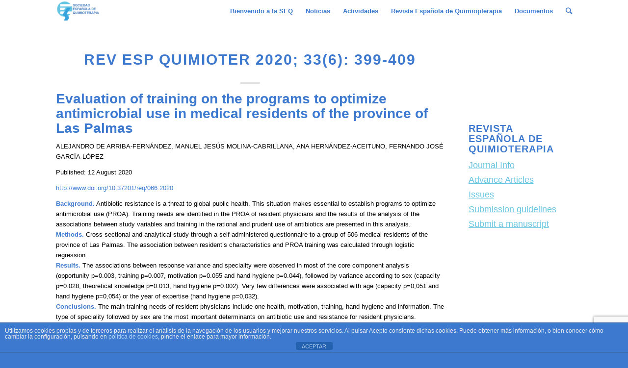

--- FILE ---
content_type: text/html; charset=UTF-8
request_url: https://seq.es/abstract/rev-esp-quimioter-2020-august-12-2/
body_size: 17821
content:
<!DOCTYPE html>
<html lang="es" class="html_stretched responsive av-preloader-disabled av-default-lightbox  html_header_top html_logo_left html_main_nav_header html_menu_right html_slim html_header_sticky html_header_shrinking html_mobile_menu_phone html_disabled html_header_searchicon html_content_align_center html_header_unstick_top_disabled html_header_stretch_disabled html_minimal_header html_elegant-blog html_entry_id_9430 av-no-preview ">
<head>
<meta charset="UTF-8" />


<!-- mobile setting -->
<meta name="viewport" content="width=device-width, initial-scale=1, maximum-scale=1">

<!-- Scripts/CSS and wp_head hook -->
<meta name='robots' content='index, follow, max-image-preview:large, max-snippet:-1, max-video-preview:-1' />

	<!-- This site is optimized with the Yoast SEO plugin v26.7 - https://yoast.com/wordpress/plugins/seo/ -->
	<title>Rev Esp Quimioter 2020; 33(6): 399-409 - SEQ</title>
	<link rel="canonical" href="https://seq.es/abstract/rev-esp-quimioter-2020-august-12-2/" />
	<meta property="og:locale" content="es_ES" />
	<meta property="og:type" content="article" />
	<meta property="og:title" content="Rev Esp Quimioter 2020; 33(6): 399-409 - SEQ" />
	<meta property="og:url" content="https://seq.es/abstract/rev-esp-quimioter-2020-august-12-2/" />
	<meta property="og:site_name" content="SEQ" />
	<meta property="article:published_time" content="2020-08-12T06:23:14+00:00" />
	<meta property="article:modified_time" content="2020-11-29T15:37:38+00:00" />
	<meta name="author" content="Luis Alou" />
	<meta name="twitter:card" content="summary_large_image" />
	<meta name="twitter:label1" content="Escrito por" />
	<meta name="twitter:data1" content="Luis Alou" />
	<meta name="twitter:label2" content="Tiempo de lectura" />
	<meta name="twitter:data2" content="1 minuto" />
	<script type="application/ld+json" class="yoast-schema-graph">{"@context":"https://schema.org","@graph":[{"@type":"Article","@id":"https://seq.es/abstract/rev-esp-quimioter-2020-august-12-2/#article","isPartOf":{"@id":"https://seq.es/abstract/rev-esp-quimioter-2020-august-12-2/"},"author":{"name":"Luis Alou","@id":"https://seq.es/#/schema/person/2f7813939ee8f592773530f15f613c89"},"headline":"Rev Esp Quimioter 2020; 33(6): 399-409","datePublished":"2020-08-12T06:23:14+00:00","dateModified":"2020-11-29T15:37:38+00:00","mainEntityOfPage":{"@id":"https://seq.es/abstract/rev-esp-quimioter-2020-august-12-2/"},"wordCount":262,"articleSection":["Abstract","Abstract 2020"],"inLanguage":"es"},{"@type":"WebPage","@id":"https://seq.es/abstract/rev-esp-quimioter-2020-august-12-2/","url":"https://seq.es/abstract/rev-esp-quimioter-2020-august-12-2/","name":"Rev Esp Quimioter 2020; 33(6): 399-409 - SEQ","isPartOf":{"@id":"https://seq.es/#website"},"datePublished":"2020-08-12T06:23:14+00:00","dateModified":"2020-11-29T15:37:38+00:00","author":{"@id":"https://seq.es/#/schema/person/2f7813939ee8f592773530f15f613c89"},"breadcrumb":{"@id":"https://seq.es/abstract/rev-esp-quimioter-2020-august-12-2/#breadcrumb"},"inLanguage":"es","potentialAction":[{"@type":"ReadAction","target":["https://seq.es/abstract/rev-esp-quimioter-2020-august-12-2/"]}]},{"@type":"BreadcrumbList","@id":"https://seq.es/abstract/rev-esp-quimioter-2020-august-12-2/#breadcrumb","itemListElement":[{"@type":"ListItem","position":1,"name":"Portada","item":"https://seq.es/"},{"@type":"ListItem","position":2,"name":"Rev Esp Quimioter 2020; 33(6): 399-409"}]},{"@type":"WebSite","@id":"https://seq.es/#website","url":"https://seq.es/","name":"SEQ","description":"Sociedad Española de Quimioterapia","potentialAction":[{"@type":"SearchAction","target":{"@type":"EntryPoint","urlTemplate":"https://seq.es/?s={search_term_string}"},"query-input":{"@type":"PropertyValueSpecification","valueRequired":true,"valueName":"search_term_string"}}],"inLanguage":"es"},{"@type":"Person","@id":"https://seq.es/#/schema/person/2f7813939ee8f592773530f15f613c89","name":"Luis Alou","image":{"@type":"ImageObject","inLanguage":"es","@id":"https://seq.es/#/schema/person/image/","url":"https://secure.gravatar.com/avatar/4125cc205ccc0c7f70dcb55bea65326613c10b55c9f41abf0e38edb385287178?s=96&d=mm&r=g","contentUrl":"https://secure.gravatar.com/avatar/4125cc205ccc0c7f70dcb55bea65326613c10b55c9f41abf0e38edb385287178?s=96&d=mm&r=g","caption":"Luis Alou"},"url":"https://seq.es/author/luisalou/"}]}</script>
	<!-- / Yoast SEO plugin. -->


<link rel="alternate" type="application/rss+xml" title="SEQ &raquo; Feed" href="https://seq.es/feed/" />
<link rel="alternate" title="oEmbed (JSON)" type="application/json+oembed" href="https://seq.es/wp-json/oembed/1.0/embed?url=https%3A%2F%2Fseq.es%2Fabstract%2Frev-esp-quimioter-2020-august-12-2%2F" />
<link rel="alternate" title="oEmbed (XML)" type="text/xml+oembed" href="https://seq.es/wp-json/oembed/1.0/embed?url=https%3A%2F%2Fseq.es%2Fabstract%2Frev-esp-quimioter-2020-august-12-2%2F&#038;format=xml" />
<style id='wp-img-auto-sizes-contain-inline-css' type='text/css'>
img:is([sizes=auto i],[sizes^="auto," i]){contain-intrinsic-size:3000px 1500px}
/*# sourceURL=wp-img-auto-sizes-contain-inline-css */
</style>
<style id='wp-emoji-styles-inline-css' type='text/css'>

	img.wp-smiley, img.emoji {
		display: inline !important;
		border: none !important;
		box-shadow: none !important;
		height: 1em !important;
		width: 1em !important;
		margin: 0 0.07em !important;
		vertical-align: -0.1em !important;
		background: none !important;
		padding: 0 !important;
	}
/*# sourceURL=wp-emoji-styles-inline-css */
</style>
<style id='wp-block-library-inline-css' type='text/css'>
:root{--wp-block-synced-color:#7a00df;--wp-block-synced-color--rgb:122,0,223;--wp-bound-block-color:var(--wp-block-synced-color);--wp-editor-canvas-background:#ddd;--wp-admin-theme-color:#007cba;--wp-admin-theme-color--rgb:0,124,186;--wp-admin-theme-color-darker-10:#006ba1;--wp-admin-theme-color-darker-10--rgb:0,107,160.5;--wp-admin-theme-color-darker-20:#005a87;--wp-admin-theme-color-darker-20--rgb:0,90,135;--wp-admin-border-width-focus:2px}@media (min-resolution:192dpi){:root{--wp-admin-border-width-focus:1.5px}}.wp-element-button{cursor:pointer}:root .has-very-light-gray-background-color{background-color:#eee}:root .has-very-dark-gray-background-color{background-color:#313131}:root .has-very-light-gray-color{color:#eee}:root .has-very-dark-gray-color{color:#313131}:root .has-vivid-green-cyan-to-vivid-cyan-blue-gradient-background{background:linear-gradient(135deg,#00d084,#0693e3)}:root .has-purple-crush-gradient-background{background:linear-gradient(135deg,#34e2e4,#4721fb 50%,#ab1dfe)}:root .has-hazy-dawn-gradient-background{background:linear-gradient(135deg,#faaca8,#dad0ec)}:root .has-subdued-olive-gradient-background{background:linear-gradient(135deg,#fafae1,#67a671)}:root .has-atomic-cream-gradient-background{background:linear-gradient(135deg,#fdd79a,#004a59)}:root .has-nightshade-gradient-background{background:linear-gradient(135deg,#330968,#31cdcf)}:root .has-midnight-gradient-background{background:linear-gradient(135deg,#020381,#2874fc)}:root{--wp--preset--font-size--normal:16px;--wp--preset--font-size--huge:42px}.has-regular-font-size{font-size:1em}.has-larger-font-size{font-size:2.625em}.has-normal-font-size{font-size:var(--wp--preset--font-size--normal)}.has-huge-font-size{font-size:var(--wp--preset--font-size--huge)}.has-text-align-center{text-align:center}.has-text-align-left{text-align:left}.has-text-align-right{text-align:right}.has-fit-text{white-space:nowrap!important}#end-resizable-editor-section{display:none}.aligncenter{clear:both}.items-justified-left{justify-content:flex-start}.items-justified-center{justify-content:center}.items-justified-right{justify-content:flex-end}.items-justified-space-between{justify-content:space-between}.screen-reader-text{border:0;clip-path:inset(50%);height:1px;margin:-1px;overflow:hidden;padding:0;position:absolute;width:1px;word-wrap:normal!important}.screen-reader-text:focus{background-color:#ddd;clip-path:none;color:#444;display:block;font-size:1em;height:auto;left:5px;line-height:normal;padding:15px 23px 14px;text-decoration:none;top:5px;width:auto;z-index:100000}html :where(.has-border-color){border-style:solid}html :where([style*=border-top-color]){border-top-style:solid}html :where([style*=border-right-color]){border-right-style:solid}html :where([style*=border-bottom-color]){border-bottom-style:solid}html :where([style*=border-left-color]){border-left-style:solid}html :where([style*=border-width]){border-style:solid}html :where([style*=border-top-width]){border-top-style:solid}html :where([style*=border-right-width]){border-right-style:solid}html :where([style*=border-bottom-width]){border-bottom-style:solid}html :where([style*=border-left-width]){border-left-style:solid}html :where(img[class*=wp-image-]){height:auto;max-width:100%}:where(figure){margin:0 0 1em}html :where(.is-position-sticky){--wp-admin--admin-bar--position-offset:var(--wp-admin--admin-bar--height,0px)}@media screen and (max-width:600px){html :where(.is-position-sticky){--wp-admin--admin-bar--position-offset:0px}}

/*# sourceURL=wp-block-library-inline-css */
</style><style id='global-styles-inline-css' type='text/css'>
:root{--wp--preset--aspect-ratio--square: 1;--wp--preset--aspect-ratio--4-3: 4/3;--wp--preset--aspect-ratio--3-4: 3/4;--wp--preset--aspect-ratio--3-2: 3/2;--wp--preset--aspect-ratio--2-3: 2/3;--wp--preset--aspect-ratio--16-9: 16/9;--wp--preset--aspect-ratio--9-16: 9/16;--wp--preset--color--black: #000000;--wp--preset--color--cyan-bluish-gray: #abb8c3;--wp--preset--color--white: #ffffff;--wp--preset--color--pale-pink: #f78da7;--wp--preset--color--vivid-red: #cf2e2e;--wp--preset--color--luminous-vivid-orange: #ff6900;--wp--preset--color--luminous-vivid-amber: #fcb900;--wp--preset--color--light-green-cyan: #7bdcb5;--wp--preset--color--vivid-green-cyan: #00d084;--wp--preset--color--pale-cyan-blue: #8ed1fc;--wp--preset--color--vivid-cyan-blue: #0693e3;--wp--preset--color--vivid-purple: #9b51e0;--wp--preset--gradient--vivid-cyan-blue-to-vivid-purple: linear-gradient(135deg,rgb(6,147,227) 0%,rgb(155,81,224) 100%);--wp--preset--gradient--light-green-cyan-to-vivid-green-cyan: linear-gradient(135deg,rgb(122,220,180) 0%,rgb(0,208,130) 100%);--wp--preset--gradient--luminous-vivid-amber-to-luminous-vivid-orange: linear-gradient(135deg,rgb(252,185,0) 0%,rgb(255,105,0) 100%);--wp--preset--gradient--luminous-vivid-orange-to-vivid-red: linear-gradient(135deg,rgb(255,105,0) 0%,rgb(207,46,46) 100%);--wp--preset--gradient--very-light-gray-to-cyan-bluish-gray: linear-gradient(135deg,rgb(238,238,238) 0%,rgb(169,184,195) 100%);--wp--preset--gradient--cool-to-warm-spectrum: linear-gradient(135deg,rgb(74,234,220) 0%,rgb(151,120,209) 20%,rgb(207,42,186) 40%,rgb(238,44,130) 60%,rgb(251,105,98) 80%,rgb(254,248,76) 100%);--wp--preset--gradient--blush-light-purple: linear-gradient(135deg,rgb(255,206,236) 0%,rgb(152,150,240) 100%);--wp--preset--gradient--blush-bordeaux: linear-gradient(135deg,rgb(254,205,165) 0%,rgb(254,45,45) 50%,rgb(107,0,62) 100%);--wp--preset--gradient--luminous-dusk: linear-gradient(135deg,rgb(255,203,112) 0%,rgb(199,81,192) 50%,rgb(65,88,208) 100%);--wp--preset--gradient--pale-ocean: linear-gradient(135deg,rgb(255,245,203) 0%,rgb(182,227,212) 50%,rgb(51,167,181) 100%);--wp--preset--gradient--electric-grass: linear-gradient(135deg,rgb(202,248,128) 0%,rgb(113,206,126) 100%);--wp--preset--gradient--midnight: linear-gradient(135deg,rgb(2,3,129) 0%,rgb(40,116,252) 100%);--wp--preset--font-size--small: 13px;--wp--preset--font-size--medium: 20px;--wp--preset--font-size--large: 36px;--wp--preset--font-size--x-large: 42px;--wp--preset--spacing--20: 0.44rem;--wp--preset--spacing--30: 0.67rem;--wp--preset--spacing--40: 1rem;--wp--preset--spacing--50: 1.5rem;--wp--preset--spacing--60: 2.25rem;--wp--preset--spacing--70: 3.38rem;--wp--preset--spacing--80: 5.06rem;--wp--preset--shadow--natural: 6px 6px 9px rgba(0, 0, 0, 0.2);--wp--preset--shadow--deep: 12px 12px 50px rgba(0, 0, 0, 0.4);--wp--preset--shadow--sharp: 6px 6px 0px rgba(0, 0, 0, 0.2);--wp--preset--shadow--outlined: 6px 6px 0px -3px rgb(255, 255, 255), 6px 6px rgb(0, 0, 0);--wp--preset--shadow--crisp: 6px 6px 0px rgb(0, 0, 0);}:where(.is-layout-flex){gap: 0.5em;}:where(.is-layout-grid){gap: 0.5em;}body .is-layout-flex{display: flex;}.is-layout-flex{flex-wrap: wrap;align-items: center;}.is-layout-flex > :is(*, div){margin: 0;}body .is-layout-grid{display: grid;}.is-layout-grid > :is(*, div){margin: 0;}:where(.wp-block-columns.is-layout-flex){gap: 2em;}:where(.wp-block-columns.is-layout-grid){gap: 2em;}:where(.wp-block-post-template.is-layout-flex){gap: 1.25em;}:where(.wp-block-post-template.is-layout-grid){gap: 1.25em;}.has-black-color{color: var(--wp--preset--color--black) !important;}.has-cyan-bluish-gray-color{color: var(--wp--preset--color--cyan-bluish-gray) !important;}.has-white-color{color: var(--wp--preset--color--white) !important;}.has-pale-pink-color{color: var(--wp--preset--color--pale-pink) !important;}.has-vivid-red-color{color: var(--wp--preset--color--vivid-red) !important;}.has-luminous-vivid-orange-color{color: var(--wp--preset--color--luminous-vivid-orange) !important;}.has-luminous-vivid-amber-color{color: var(--wp--preset--color--luminous-vivid-amber) !important;}.has-light-green-cyan-color{color: var(--wp--preset--color--light-green-cyan) !important;}.has-vivid-green-cyan-color{color: var(--wp--preset--color--vivid-green-cyan) !important;}.has-pale-cyan-blue-color{color: var(--wp--preset--color--pale-cyan-blue) !important;}.has-vivid-cyan-blue-color{color: var(--wp--preset--color--vivid-cyan-blue) !important;}.has-vivid-purple-color{color: var(--wp--preset--color--vivid-purple) !important;}.has-black-background-color{background-color: var(--wp--preset--color--black) !important;}.has-cyan-bluish-gray-background-color{background-color: var(--wp--preset--color--cyan-bluish-gray) !important;}.has-white-background-color{background-color: var(--wp--preset--color--white) !important;}.has-pale-pink-background-color{background-color: var(--wp--preset--color--pale-pink) !important;}.has-vivid-red-background-color{background-color: var(--wp--preset--color--vivid-red) !important;}.has-luminous-vivid-orange-background-color{background-color: var(--wp--preset--color--luminous-vivid-orange) !important;}.has-luminous-vivid-amber-background-color{background-color: var(--wp--preset--color--luminous-vivid-amber) !important;}.has-light-green-cyan-background-color{background-color: var(--wp--preset--color--light-green-cyan) !important;}.has-vivid-green-cyan-background-color{background-color: var(--wp--preset--color--vivid-green-cyan) !important;}.has-pale-cyan-blue-background-color{background-color: var(--wp--preset--color--pale-cyan-blue) !important;}.has-vivid-cyan-blue-background-color{background-color: var(--wp--preset--color--vivid-cyan-blue) !important;}.has-vivid-purple-background-color{background-color: var(--wp--preset--color--vivid-purple) !important;}.has-black-border-color{border-color: var(--wp--preset--color--black) !important;}.has-cyan-bluish-gray-border-color{border-color: var(--wp--preset--color--cyan-bluish-gray) !important;}.has-white-border-color{border-color: var(--wp--preset--color--white) !important;}.has-pale-pink-border-color{border-color: var(--wp--preset--color--pale-pink) !important;}.has-vivid-red-border-color{border-color: var(--wp--preset--color--vivid-red) !important;}.has-luminous-vivid-orange-border-color{border-color: var(--wp--preset--color--luminous-vivid-orange) !important;}.has-luminous-vivid-amber-border-color{border-color: var(--wp--preset--color--luminous-vivid-amber) !important;}.has-light-green-cyan-border-color{border-color: var(--wp--preset--color--light-green-cyan) !important;}.has-vivid-green-cyan-border-color{border-color: var(--wp--preset--color--vivid-green-cyan) !important;}.has-pale-cyan-blue-border-color{border-color: var(--wp--preset--color--pale-cyan-blue) !important;}.has-vivid-cyan-blue-border-color{border-color: var(--wp--preset--color--vivid-cyan-blue) !important;}.has-vivid-purple-border-color{border-color: var(--wp--preset--color--vivid-purple) !important;}.has-vivid-cyan-blue-to-vivid-purple-gradient-background{background: var(--wp--preset--gradient--vivid-cyan-blue-to-vivid-purple) !important;}.has-light-green-cyan-to-vivid-green-cyan-gradient-background{background: var(--wp--preset--gradient--light-green-cyan-to-vivid-green-cyan) !important;}.has-luminous-vivid-amber-to-luminous-vivid-orange-gradient-background{background: var(--wp--preset--gradient--luminous-vivid-amber-to-luminous-vivid-orange) !important;}.has-luminous-vivid-orange-to-vivid-red-gradient-background{background: var(--wp--preset--gradient--luminous-vivid-orange-to-vivid-red) !important;}.has-very-light-gray-to-cyan-bluish-gray-gradient-background{background: var(--wp--preset--gradient--very-light-gray-to-cyan-bluish-gray) !important;}.has-cool-to-warm-spectrum-gradient-background{background: var(--wp--preset--gradient--cool-to-warm-spectrum) !important;}.has-blush-light-purple-gradient-background{background: var(--wp--preset--gradient--blush-light-purple) !important;}.has-blush-bordeaux-gradient-background{background: var(--wp--preset--gradient--blush-bordeaux) !important;}.has-luminous-dusk-gradient-background{background: var(--wp--preset--gradient--luminous-dusk) !important;}.has-pale-ocean-gradient-background{background: var(--wp--preset--gradient--pale-ocean) !important;}.has-electric-grass-gradient-background{background: var(--wp--preset--gradient--electric-grass) !important;}.has-midnight-gradient-background{background: var(--wp--preset--gradient--midnight) !important;}.has-small-font-size{font-size: var(--wp--preset--font-size--small) !important;}.has-medium-font-size{font-size: var(--wp--preset--font-size--medium) !important;}.has-large-font-size{font-size: var(--wp--preset--font-size--large) !important;}.has-x-large-font-size{font-size: var(--wp--preset--font-size--x-large) !important;}
/*# sourceURL=global-styles-inline-css */
</style>

<style id='classic-theme-styles-inline-css' type='text/css'>
/*! This file is auto-generated */
.wp-block-button__link{color:#fff;background-color:#32373c;border-radius:9999px;box-shadow:none;text-decoration:none;padding:calc(.667em + 2px) calc(1.333em + 2px);font-size:1.125em}.wp-block-file__button{background:#32373c;color:#fff;text-decoration:none}
/*# sourceURL=/wp-includes/css/classic-themes.min.css */
</style>
<link rel='stylesheet' id='front-estilos-css' href='https://seq.es/wp-content/plugins/asesor-cookies-para-la-ley-en-espana/html/front/estilos.css?ver=47b199bfa6be30d6115bc1964b676320' type='text/css' media='all' />
<link rel='stylesheet' id='contact-form-7-css' href='https://seq.es/wp-content/plugins/contact-form-7/includes/css/styles.css?ver=6.1.4' type='text/css' media='all' />
<link rel='stylesheet' id='rs-plugin-settings-css' href='https://seq.es/wp-content/plugins/revslider/public/assets/css/settings.css?ver=5.4.3.1' type='text/css' media='all' />
<style id='rs-plugin-settings-inline-css' type='text/css'>
#rs-demo-id {}
/*# sourceURL=rs-plugin-settings-inline-css */
</style>
<link rel='stylesheet' id='avia-grid-css' href='https://seq.es/wp-content/themes/enfold/css/grid.css?ver=2' type='text/css' media='all' />
<link rel='stylesheet' id='avia-base-css' href='https://seq.es/wp-content/themes/enfold/css/base.css?ver=2' type='text/css' media='all' />
<link rel='stylesheet' id='avia-layout-css' href='https://seq.es/wp-content/themes/enfold/css/layout.css?ver=2026-01-2117:37:36' type='text/css' media='all' />
<link rel='stylesheet' id='avia-scs-css' href='https://seq.es/wp-content/themes/enfold/css/shortcodes.css?ver=2' type='text/css' media='all' />
<link rel='stylesheet' id='avia-popup-css-css' href='https://seq.es/wp-content/themes/enfold/js/aviapopup/magnific-popup.css?ver=1' type='text/css' media='screen' />
<link rel='stylesheet' id='avia-media-css' href='https://seq.es/wp-content/themes/enfold/js/mediaelement/skin-1/mediaelementplayer.css?ver=1' type='text/css' media='screen' />
<link rel='stylesheet' id='avia-print-css' href='https://seq.es/wp-content/themes/enfold/css/print.css?ver=1' type='text/css' media='print' />
<link rel='stylesheet' id='avia-dynamic-css' href='https://seq.es/wp-content/uploads/dynamic_avia/enfold.css?ver=673633edd9349' type='text/css' media='all' />
<link rel='stylesheet' id='avia-custom-css' href='https://seq.es/wp-content/themes/enfold/css/custom.css?ver=2' type='text/css' media='all' />
<link rel='stylesheet' id='js_composer_front-css' href='https://seq.es/wp-content/plugins/js_composer/assets/css/js_composer.min.css?ver=8.7.2' type='text/css' media='all' />
<link rel='stylesheet' id='js_composer_custom_css-css' href='//seq.es/wp-content/uploads/js_composer/custom.css?ver=8.7.2' type='text/css' media='all' />
<script type="text/javascript" src="https://seq.es/wp-includes/js/jquery/jquery.min.js?ver=3.7.1" id="jquery-core-js"></script>
<script type="text/javascript" src="https://seq.es/wp-includes/js/jquery/jquery-migrate.min.js?ver=3.4.1" id="jquery-migrate-js"></script>
<script type="text/javascript" id="front-principal-js-extra">
/* <![CDATA[ */
var cdp_cookies_info = {"url_plugin":"https://seq.es/wp-content/plugins/asesor-cookies-para-la-ley-en-espana/plugin.php","url_admin_ajax":"https://seq.es/wp-admin/admin-ajax.php"};
//# sourceURL=front-principal-js-extra
/* ]]> */
</script>
<script type="text/javascript" src="https://seq.es/wp-content/plugins/asesor-cookies-para-la-ley-en-espana/html/front/principal.js?ver=47b199bfa6be30d6115bc1964b676320" id="front-principal-js"></script>
<script type="text/javascript" src="https://seq.es/wp-content/plugins/revslider/public/assets/js/jquery.themepunch.tools.min.js?ver=5.4.3.1" id="tp-tools-js"></script>
<script type="text/javascript" src="https://seq.es/wp-content/plugins/revslider/public/assets/js/jquery.themepunch.revolution.min.js?ver=5.4.3.1" id="revmin-js"></script>
<script type="text/javascript" src="https://seq.es/wp-content/themes/enfold/js/avia-compat.js?ver=2" id="avia-compat-js"></script>
<script></script><link rel="https://api.w.org/" href="https://seq.es/wp-json/" /><link rel="alternate" title="JSON" type="application/json" href="https://seq.es/wp-json/wp/v2/posts/9430" /><link rel="EditURI" type="application/rsd+xml" title="RSD" href="https://seq.es/xmlrpc.php?rsd" />

<link rel='shortlink' href='https://seq.es/?p=9430' />
<link rel="profile" href="https://gmpg.org/xfn/11" />
<link rel="alternate" type="application/rss+xml" title="SEQ RSS2 Feed" href="https://seq.es/feed/" />
<link rel="pingback" href="https://seq.es/xmlrpc.php" />
<!--[if lt IE 9]><script src="https://seq.es/wp-content/themes/enfold/js/html5shiv.js"></script><![endif]-->
<link rel="icon" href="https://seq.es/wp-content/uploads/2017/06/17634324_1950286941868888_1525535872231149342_n-2.png" type="image/png">
<meta name="generator" content="Powered by WPBakery Page Builder - drag and drop page builder for WordPress."/>
<meta name="generator" content="Powered by Slider Revolution 5.4.3.1 - responsive, Mobile-Friendly Slider Plugin for WordPress with comfortable drag and drop interface." />
<script type="text/javascript">function setREVStartSize(e){
				try{ var i=jQuery(window).width(),t=9999,r=0,n=0,l=0,f=0,s=0,h=0;					
					if(e.responsiveLevels&&(jQuery.each(e.responsiveLevels,function(e,f){f>i&&(t=r=f,l=e),i>f&&f>r&&(r=f,n=e)}),t>r&&(l=n)),f=e.gridheight[l]||e.gridheight[0]||e.gridheight,s=e.gridwidth[l]||e.gridwidth[0]||e.gridwidth,h=i/s,h=h>1?1:h,f=Math.round(h*f),"fullscreen"==e.sliderLayout){var u=(e.c.width(),jQuery(window).height());if(void 0!=e.fullScreenOffsetContainer){var c=e.fullScreenOffsetContainer.split(",");if (c) jQuery.each(c,function(e,i){u=jQuery(i).length>0?u-jQuery(i).outerHeight(!0):u}),e.fullScreenOffset.split("%").length>1&&void 0!=e.fullScreenOffset&&e.fullScreenOffset.length>0?u-=jQuery(window).height()*parseInt(e.fullScreenOffset,0)/100:void 0!=e.fullScreenOffset&&e.fullScreenOffset.length>0&&(u-=parseInt(e.fullScreenOffset,0))}f=u}else void 0!=e.minHeight&&f<e.minHeight&&(f=e.minHeight);e.c.closest(".rev_slider_wrapper").css({height:f})					
				}catch(d){console.log("Failure at Presize of Slider:"+d)}
			};</script>
		<style type="text/css" id="wp-custom-css">
			/*
Puedes añadir tu propio CSS aquí.

Haz clic en el icono de ayuda de arriba para averiguar más.
*/

blockquote{
  border: none !important;
}
td, tr{
  border: none !important;
}
td{
  background-color: white;
}

.vc_images_carousel ol.vc_carousel-indicators {
	margin: 0px 0 -50px -30% !important;
}
.vc_carousel-slideline{
	text-align: center !important;
}

.template-page .entry-content-wrapper h1, .template-page .entry-content-wrapper h2 {
    text-transform: none;
}
.cdp-cookies-alerta.cdp-cookies-tema-azul .cdp-cookies-texto {
    background-color:#3d7acf;
}
.sidebar{
	padding-top: 200px !important;
	font-size:18px;
}
.inner_sidebar{
	margin-left:0px !important;
}
#menu-resvista-espanola-de-quimioterapia li a{
	font-size:18px;
}
.avia-post-nav{
	display:none;
}
#menu-resvista-espanola-de-quimioterapia li a{
	text-decoration:underline;
	color:#69c6e2;
}
#menu-resvista-espanola-de-quimioterapia li a:hover{
	color:#3d7acf
 }

.post-meta-infos {
	display: none !important;
}
		</style>
		

<!--
Debugging Info for Theme support: 

Theme: Enfold
Version: 4.0.5
Installed: enfold
AviaFramework Version: 4.6
AviaBuilder Version: 0.9.5
ML:128-PU:93-PLA:13
WP:6.9
Updates: disabled
-->

<noscript><style> .wpb_animate_when_almost_visible { opacity: 1; }</style></noscript><style type='text/css'>
@font-face {font-family: 'entypo-fontello'; font-weight: normal; font-style: normal;
src: url('https://seq.es/wp-content/themes/enfold/config-templatebuilder/avia-template-builder/assets/fonts/entypo-fontello.eot?v=3');
src: url('https://seq.es/wp-content/themes/enfold/config-templatebuilder/avia-template-builder/assets/fonts/entypo-fontello.eot?v=3#iefix') format('embedded-opentype'), 
url('https://seq.es/wp-content/themes/enfold/config-templatebuilder/avia-template-builder/assets/fonts/entypo-fontello.woff?v=3') format('woff'), 
url('https://seq.es/wp-content/themes/enfold/config-templatebuilder/avia-template-builder/assets/fonts/entypo-fontello.ttf?v=3') format('truetype'), 
url('https://seq.es/wp-content/themes/enfold/config-templatebuilder/avia-template-builder/assets/fonts/entypo-fontello.svg?v=3#entypo-fontello') format('svg');
} #top .avia-font-entypo-fontello, body .avia-font-entypo-fontello, html body [data-av_iconfont='entypo-fontello']:before{ font-family: 'entypo-fontello'; }
</style>
			
<script>
(function(i,s,o,g,r,a,m){i['GoogleAnalyticsObject']=r;i[r]=i[r]||function(){ (i[r].q=i[r].q||[]).push(arguments)},i[r].l=1*new Date();a=s.createElement(o),m=s.getElementsByTagName(o)[0];a.async=1;a.src=g;m.parentNode.insertBefore(a,m)})(window,document,'script','//www.google-analytics.com/analytics.js','ga');
ga('create', 'UA-32814535-1', 'auto');
ga('send', 'pageview');
</script>



<!-- Google Tag Manager -->
<script>(function(w,d,s,l,i){w[l]=w[l]||[];w[l].push({'gtm.start':
new Date().getTime(),event:'gtm.js'});var f=d.getElementsByTagName(s)[0],
j=d.createElement(s),dl=l!='dataLayer'?'&l='+l:'';j.async=true;j.src=
'https://www.googletagmanager.com/gtm.js?id='+i+dl;f.parentNode.insertBefore(j,f);
})(window,document,'script','dataLayer','GTM-NMPQRW8');</script>
<!-- End Google Tag Manager -->

<!-- Global site tag (gtag.js) - Google Analytics -->
<script async src="https://www.googletagmanager.com/gtag/js?id=UA-32814535-1"></script>
<script>
  window.dataLayer = window.dataLayer || [];
  function gtag(){dataLayer.push(arguments);}
  gtag('js', new Date());

  gtag('config', 'UA-32814535-1');
</script>


</head>




<body id="top" class="wp-singular post-template-default single single-post postid-9430 single-format-standard wp-theme-enfold stretched helvetica-neue-websave _helvetica_neue no_sidebar_border wpb-js-composer js-comp-ver-8.7.2 vc_responsive" itemscope="itemscope" itemtype="https://schema.org/WebPage" >
	
<!-- Google Tag Manager (noscript) -->
<noscript><iframe src="https://www.googletagmanager.com/ns.html?id=GTM-NMPQRW8"
height="0" width="0" style="display:none;visibility:hidden"></iframe></noscript>
<!-- End Google Tag Manager (noscript) -->


	
	<div id='wrap_all'>

	
<header id='header' class='all_colors header_color light_bg_color  av_header_top av_logo_left av_main_nav_header av_menu_right av_slim av_header_sticky av_header_shrinking av_header_stretch_disabled av_mobile_menu_phone av_header_searchicon av_header_unstick_top_disabled av_minimal_header av_bottom_nav_disabled  av_header_border_disabled'  role="banner" itemscope="itemscope" itemtype="https://schema.org/WPHeader" >

<a id="advanced_menu_toggle" href="#" aria-hidden='true' data-av_icon='' data-av_iconfont='entypo-fontello'></a><a id="advanced_menu_hide" href="#" 	aria-hidden='true' data-av_icon='' data-av_iconfont='entypo-fontello'></a>		<div  id='header_main' class='container_wrap container_wrap_logo'>
	
        <div class='container av-logo-container'><div class='inner-container'><strong class='logo'><a href='https://seq.es/'><img height='100' width='300' src='https://seq.es/wp-content/uploads/2017/10/LOGO-SEQ-800X400.png' alt='SEQ' /></a></strong><nav class='main_menu' data-selectname='Selecciona una página'  role="navigation" itemscope="itemscope" itemtype="https://schema.org/SiteNavigationElement" ><div class="avia-menu av-main-nav-wrap"><ul id="avia-menu" class="menu av-main-nav"><li id="menu-item-3158" class="menu-item menu-item-type-custom menu-item-object-custom menu-item-has-children menu-item-top-level menu-item-top-level-1"><a href="#" itemprop="url"><span class="avia-bullet"></span><span class="avia-menu-text">Bienvenido a la SEQ</span><span class="avia-menu-fx"><span class="avia-arrow-wrap"><span class="avia-arrow"></span></span></span></a>


<ul class="sub-menu">
	<li id="menu-item-2493" class="menu-item menu-item-type-post_type menu-item-object-page"><a href="https://seq.es/informacion-seq/junta-directiva/" itemprop="url"><span class="avia-bullet"></span><span class="avia-menu-text">Junta Directiva</span></a></li>
	<li id="menu-item-15167" class="menu-item menu-item-type-post_type menu-item-object-post"><a href="https://seq.es/home/home-home/mision-vision-y-valores/" itemprop="url"><span class="avia-bullet"></span><span class="avia-menu-text">Misión, visión y valores</span></a></li>
	<li id="menu-item-12251" class="menu-item menu-item-type-post_type menu-item-object-page"><a href="https://seq.es/elecciones-para-renovacion-junta-directiva-de-la-seq-2021/" itemprop="url"><span class="avia-bullet"></span><span class="avia-menu-text">Elecciones para la renovación Junta Directiva de la SEQ 2021</span></a></li>
	<li id="menu-item-2498" class="menu-item menu-item-type-custom menu-item-object-custom"><a href="http://www.seq.es/seq/pdf/estatutos_SEQ.pdf" itemprop="url"><span class="avia-bullet"></span><span class="avia-menu-text">Estatutos SEQ</span></a></li>
	<li id="menu-item-2494" class="menu-item menu-item-type-post_type menu-item-object-page"><a href="https://seq.es/informacion-seq/colaboradores/" itemprop="url"><span class="avia-bullet"></span><span class="avia-menu-text">Colaboradores</span></a></li>
	<li id="menu-item-2673" class="menu-item menu-item-type-post_type menu-item-object-page"><a href="https://seq.es/inscripciones-socio-de-la-seq/" itemprop="url"><span class="avia-bullet"></span><span class="avia-menu-text">Hazte socio</span></a></li>
	<li id="menu-item-2678" class="menu-item menu-item-type-post_type menu-item-object-page"><a href="https://seq.es/contacto/" itemprop="url"><span class="avia-bullet"></span><span class="avia-menu-text">Contacto</span></a></li>
</ul>
</li>
<li id="menu-item-2601" class="menu-item menu-item-type-custom menu-item-object-custom menu-item-has-children menu-item-top-level menu-item-top-level-2"><a href="#" itemprop="url"><span class="avia-bullet"></span><span class="avia-menu-text">Noticias</span><span class="avia-menu-fx"><span class="avia-arrow-wrap"><span class="avia-arrow"></span></span></span></a>


<ul class="sub-menu">
	<li id="menu-item-2640" class="menu-item menu-item-type-taxonomy menu-item-object-category"><a href="https://seq.es/cursos/" itemprop="url"><span class="avia-bullet"></span><span class="avia-menu-text">Cursos</span></a></li>
	<li id="menu-item-2652" class="menu-item menu-item-type-post_type menu-item-object-page"><a href="https://seq.es/agenda-de-congresos-page/" itemprop="url"><span class="avia-bullet"></span><span class="avia-menu-text">Agenda de Congresos</span></a></li>
	<li id="menu-item-2660" class="menu-item menu-item-type-post_type menu-item-object-page"><a href="https://seq.es/sociedades-cientificas/" itemprop="url"><span class="avia-bullet"></span><span class="avia-menu-text">Sociedades Científicas</span></a></li>
	<li id="menu-item-2666" class="menu-item menu-item-type-post_type menu-item-object-page"><a href="https://seq.es/revistas-de-la-especialidad/" itemprop="url"><span class="avia-bullet"></span><span class="avia-menu-text">Revistas Científicas</span></a></li>
</ul>
</li>
<li id="menu-item-2606" class="menu-item menu-item-type-custom menu-item-object-custom menu-item-has-children menu-item-top-level menu-item-top-level-3"><a href="#" itemprop="url"><span class="avia-bullet"></span><span class="avia-menu-text">Actividades</span><span class="avia-menu-fx"><span class="avia-arrow-wrap"><span class="avia-arrow"></span></span></span></a>


<ul class="sub-menu">
	<li id="menu-item-2618" class="menu-item menu-item-type-custom menu-item-object-custom"><a href="https://seq.es/actividades/reuniones-anuales/" itemprop="url"><span class="avia-bullet"></span><span class="avia-menu-text">Reuniones</span></a></li>
	<li id="menu-item-2621" class="menu-item menu-item-type-post_type menu-item-object-page"><a href="https://seq.es/actividades/congresos-de-la-seq/" itemprop="url"><span class="avia-bullet"></span><span class="avia-menu-text">Congresos</span></a></li>
	<li id="menu-item-2609" class="menu-item menu-item-type-taxonomy menu-item-object-category"><a href="https://seq.es/actividades-de-la-seq/cursos-de-formacion/" itemprop="url"><span class="avia-bullet"></span><span class="avia-menu-text">Cursos de Formación</span></a></li>
</ul>
</li>
<li id="menu-item-19303" class="menu-item menu-item-type-custom menu-item-object-custom menu-item-has-children menu-item-top-level menu-item-top-level-4"><a href="https://revespquimioterapia.com/" itemprop="url"><span class="avia-bullet"></span><span class="avia-menu-text">Revista Española de Quimiopterapia</span><span class="avia-menu-fx"><span class="avia-arrow-wrap"><span class="avia-arrow"></span></span></span></a>


<ul class="sub-menu">
	<li id="menu-item-19271" class="menu-item menu-item-type-custom menu-item-object-custom"><a href="https://revespquimioterapia.com/sobre_la_revista" itemprop="url"><span class="avia-bullet"></span><span class="avia-menu-text">Journal info</span></a></li>
	<li id="menu-item-19272" class="menu-item menu-item-type-custom menu-item-object-custom"><a href="https://revespquimioterapia.com/" itemprop="url"><span class="avia-bullet"></span><span class="avia-menu-text">Advance articles</span></a></li>
	<li id="menu-item-19273" class="menu-item menu-item-type-custom menu-item-object-custom"><a href="https://seq.es/numeros-anteriores/" itemprop="url"><span class="avia-bullet"></span><span class="avia-menu-text">Old issues</span></a></li>
	<li id="menu-item-19274" class="menu-item menu-item-type-custom menu-item-object-custom"><a href="https://revespquimioterapia.com/" itemprop="url"><span class="avia-bullet"></span><span class="avia-menu-text">New issues</span></a></li>
	<li id="menu-item-3092" class="menu-item menu-item-type-custom menu-item-object-custom"><a href="https://revespquimioterapia.com/envio_manuscritos" itemprop="url"><span class="avia-bullet"></span><span class="avia-menu-text">Submission guidelines</span></a></li>
	<li id="menu-item-5323" class="menu-item menu-item-type-custom menu-item-object-custom"><a href="https://revespquimioterapia.com/" itemprop="url"><span class="avia-bullet"></span><span class="avia-menu-text">Submit a manuscript</span></a></li>
</ul>
</li>
<li id="menu-item-2610" class="menu-item menu-item-type-custom menu-item-object-custom menu-item-has-children menu-item-top-level menu-item-top-level-5"><a href="#" itemprop="url"><span class="avia-bullet"></span><span class="avia-menu-text">Documentos</span><span class="avia-menu-fx"><span class="avia-arrow-wrap"><span class="avia-arrow"></span></span></span></a>


<ul class="sub-menu">
	<li id="menu-item-2763" class="menu-item menu-item-type-post_type menu-item-object-page"><a href="https://seq.es/consensos/" itemprop="url"><span class="avia-bullet"></span><span class="avia-menu-text">Documentos de Consenso</span></a></li>
	<li id="menu-item-2622" class="menu-item menu-item-type-post_type menu-item-object-page"><a href="https://seq.es/actividades/libros/" itemprop="url"><span class="avia-bullet"></span><span class="avia-menu-text">Libros y monografías</span></a></li>
	<li id="menu-item-2604" class="menu-item menu-item-type-taxonomy menu-item-object-category"><a href="https://seq.es/revista-infeccion-y-vacunas/" itemprop="url"><span class="avia-bullet"></span><span class="avia-menu-text">Revista Infección y Vacunas</span></a></li>
	<li id="menu-item-2629" class="menu-item menu-item-type-post_type menu-item-object-page"><a href="https://seq.es/actividades/informes-y-proyectos/" itemprop="url"><span class="avia-bullet"></span><span class="avia-menu-text">Informes</span></a></li>
	<li id="menu-item-2624" class="menu-item menu-item-type-post_type menu-item-object-page"><a href="https://seq.es/informacion-seq/declaraciones/" itemprop="url"><span class="avia-bullet"></span><span class="avia-menu-text">Declaraciones</span></a></li>
	<li id="menu-item-2627" class="menu-item menu-item-type-post_type menu-item-object-page"><a href="https://seq.es/actividades/bases-de-datos-seq/" itemprop="url"><span class="avia-bullet"></span><span class="avia-menu-text">Base de Datos</span></a></li>
	<li id="menu-item-2632" class="menu-item menu-item-type-custom menu-item-object-custom menu-item-has-children"><a href="#" itemprop="url"><span class="avia-bullet"></span><span class="avia-menu-text">Otros</span></a>
	<ul class="sub-menu">
		<li id="menu-item-2633" class="menu-item menu-item-type-post_type menu-item-object-page"><a href="https://seq.es/curiosidades-en-la-historia-de-los-antimicrobianos/" itemprop="url"><span class="avia-bullet"></span><span class="avia-menu-text">Curiosidades</span></a></li>
		<li id="menu-item-2634" class="menu-item menu-item-type-post_type menu-item-object-page"><a href="https://seq.es/narraciones-infecciosas/" itemprop="url"><span class="avia-bullet"></span><span class="avia-menu-text">Narraciones Infecciosas</span></a></li>
	</ul>
</li>
</ul>
</li>
<li id="menu-item-search" class="noMobile menu-item menu-item-search-dropdown menu-item-avia-special">
							<a href="?s=" data-avia-search-tooltip="

&lt;form action=&quot;https://seq.es/&quot; id=&quot;searchform&quot; method=&quot;get&quot; class=&quot;&quot;&gt;
	&lt;div&gt;
		&lt;input type=&quot;submit&quot; value=&quot;&quot; id=&quot;searchsubmit&quot; class=&quot;button avia-font-entypo-fontello&quot; /&gt;
		&lt;input type=&quot;text&quot; id=&quot;s&quot; name=&quot;s&quot; value=&quot;&quot; placeholder='Buscar' /&gt;
			&lt;/div&gt;
&lt;/form&gt;" aria-hidden='true' data-av_icon='' data-av_iconfont='entypo-fontello'><span class="avia_hidden_link_text">Buscar</span></a>
	        		   </li></ul></div></nav></div> </div> 
		<!-- end container_wrap-->
		</div>
		
		<div class='header_bg'></div>

<!-- end header -->
</header>
		
	<div id='main' class='all_colors' data-scroll-offset='88'>

	
		<div class='container_wrap container_wrap_first main_color sidebar_right'>

			<div class='container template-blog template-single-blog '>

				<main class='content units av-content-small alpha  av-blog-meta-comments-disabled av-blog-meta-category-disabled av-blog-meta-html-info-disabled av-blog-meta-tag-disabled'  role="main" itemscope="itemscope" itemtype="https://schema.org/Blog" >

                    <article class='post-entry post-entry-type-standard post-entry-9430 post-loop-1 post-parity-odd post-entry-last single-big  post-9430 post type-post status-publish format-standard hentry category-abstract category-abstract-2020'  itemscope="itemscope" itemtype="https://schema.org/BlogPosting" itemprop="blogPost" ><div class='blog-meta'></div><div class='entry-content-wrapper clearfix standard-content'><header class="entry-content-header"><span class="blog-categories minor-meta"><a href="https://seq.es/abstract/" rel="tag">Abstract</a>, <a href="https://seq.es/abstract/abstract-2020/" rel="tag">Abstract 2020</a> </span><h1 class='post-title entry-title'  itemprop="headline" >	<a href='https://seq.es/abstract/rev-esp-quimioter-2020-august-12-2/' rel='bookmark' title='Enlace permanente: Rev Esp Quimioter 2020; 33(6): 399-409'>Rev Esp Quimioter 2020; 33(6): 399-409			<span class='post-format-icon minor-meta'></span>	</a></h1><span class="av-vertical-delimiter"></span><div class="entry-content"  itemprop="text" ><div class="wpb-content-wrapper"><div class="vc_row wpb_row vc_row-fluid"><div class="wpb_column vc_column_container vc_col-sm-12"><div class="vc_column-inner"><div class="wpb_wrapper">
	<div class="wpb_text_column wpb_content_element" >
		<div class="wpb_wrapper">
			<h2>Evaluation of training on the programs to optimize antimicrobial use in medical residents of the province of Las Palmas<strong><br />
</strong></h2>
<p class="gmail-Pa6">ALEJANDRO DE ARRIBA-FERNÁNDEZ, MANUEL JESÚS MOLINA-CABRILLANA, ANA HERNÁNDEZ-ACEITUNO, FERNANDO JOSÉ GARCÍA-LÓPEZ</p>
<p>Published: 12 August 2020</p>
<p><a href="https://seq.es/abstract/rev-esp-quimioter-2020-august-12-2">http://www.doi.org/10.37201/req/066.2020</a></p>
<p><strong>Background.</strong> Antibiotic resistance is a threat to global public health. This situation makes essential to establish programs to optimize antimicrobial use (PROA). Training needs are identified in the PROA of resident physicians and the results of the analysis of the associations between study variables and training in the rational and prudent use of antibiotics are presented in this analysis.<br />
<strong>Methods.</strong> Cross-sectional and analytical study through a self-administered questionnaire to a group of 506 medical residents of the province of Las Palmas. The association between resident’s characteristics and PROA training was calculated through logistic regression.<br />
<strong>Results.</strong> The associations between response variance and speciality were observed in most of the core component analysis (opportunity p=0.003, training p=0.007, motivation p=0.055 and hand hygiene p=0.044), followed by variance according to sex (capacity p=0.028, theoretical knowledge p=0.013, hand hygiene p=0.002). Very few differences were associated with age (capacity p=0,051 and hand hygiene p=0,054) or the year of expertise (hand hygiene p=0,032).<br />
<strong>Conclusions.</strong> The main training needs of resident physicians include one health, motivation, training, hand hygiene and information. The type of speciality followed by sex are the most important determinants on antibiotic use and resistance for resident physicians.</p>
<p>Rev Esp Quimioter 2020; 33(6): 399-409 [<a href="https://seq.es/wp-content/uploads/2020/08/arriba12aug2020.pdf" target="_blank" rel="noopener noreferrer">Texto completo PDF</a>] [<a href="https://seq.es/wp-content/uploads/2020/08/arriba12aug2020_suplementario.pdf" target="_blank" rel="noopener noreferrer">Material suplementario]</a></p>
<p><script type="text/javascript" src="//cdn.plu.mx/widget-popup.js"></script><br />
<a href="https://plu.mx/plum/a/?doi=10.37201/req/066.2020" data-popup="right" data-size="large" class="plumx-plum-print-popup" data-site="plum" data-hide-when-empty="false"></a></p>

		</div>
	</div>
</div></div></div></div><!-- /wp:post-content --></div></div><span class='post-meta-infos'><time class='date-container minor-meta updated' >12 agosto, 2020</time><span class='text-sep text-sep-date'>/</span><span class="blog-author minor-meta">por <span class="entry-author-link" ><span class="vcard author"><span class="fn"><a href="https://seq.es/author/luisalou/" title="Entradas de Luis Alou" rel="author">Luis Alou</a></span></span></span></span></span></header><footer class="entry-footer"><div class='av-share-box'><h5 class='av-share-link-description'>Compartir esta entrada</h5><ul class='av-share-box-list noLightbox'><li class='av-share-link av-social-link-facebook' ><a target='_blank' href="https://www.facebook.com/sharer.php?u=https://seq.es/abstract/rev-esp-quimioter-2020-august-12-2/&amp;t=Rev%20Esp%20Quimioter%202020%3B%2033%286%29%3A%20399-409" aria-hidden='true' data-av_icon='' data-av_iconfont='entypo-fontello' title='' data-avia-related-tooltip='Compartir en Facebook'><span class='avia_hidden_link_text'>Compartir en Facebook</span></a></li><li class='av-share-link av-social-link-twitter' ><a target='_blank' href='https://twitter.com/share?text=Rev%20Esp%20Quimioter%202020%3B%2033%286%29%3A%20399-409&url=https://seq.es/?p=9430' aria-hidden='true' data-av_icon='' data-av_iconfont='entypo-fontello' title='' data-avia-related-tooltip='Compartir en Twitter'><span class='avia_hidden_link_text'>Compartir en Twitter</span></a></li><li class='av-share-link av-social-link-gplus' ><a target='_blank' href='https://plus.google.com/share?url=https://seq.es/abstract/rev-esp-quimioter-2020-august-12-2/' aria-hidden='true' data-av_icon='' data-av_iconfont='entypo-fontello' title='' data-avia-related-tooltip='Compartir en Google+'><span class='avia_hidden_link_text'>Compartir en Google+</span></a></li><li class='av-share-link av-social-link-linkedin' ><a target='_blank' href='http://linkedin.com/shareArticle?mini=true&amp;title=Rev%20Esp%20Quimioter%202020%3B%2033%286%29%3A%20399-409&amp;url=https://seq.es/abstract/rev-esp-quimioter-2020-august-12-2/' aria-hidden='true' data-av_icon='' data-av_iconfont='entypo-fontello' title='' data-avia-related-tooltip='Compartir en Linkedin'><span class='avia_hidden_link_text'>Compartir en Linkedin</span></a></li><li class='av-share-link av-social-link-mail' ><a href="/cdn-cgi/l/email-protection#[base64]" aria-hidden='true' data-av_icon='' data-av_iconfont='entypo-fontello' title='' data-avia-related-tooltip='Compartir por correo'><span class='avia_hidden_link_text'>Compartir por correo</span></a></li></ul></div></footer><div class='post_delimiter'></div></div><div class='post_author_timeline'></div><span class='hidden'>
			<span class='av-structured-data'  itemscope="itemscope" itemtype="https://schema.org/ImageObject"  itemprop='image'>
					   <span itemprop='url' >https://seq.es/wp-content/uploads/2017/10/LOGO-SEQ-800X400.png</span>
					   <span itemprop='height' >0</span>
					   <span itemprop='width' >0</span>
				  </span><span class='av-structured-data'  itemprop="publisher" itemtype="https://schema.org/Organization" itemscope="itemscope" >
				<span itemprop='name'>Luis Alou</span>
				<span itemprop='logo' itemscope itemtype='http://schema.org/ImageObject'>
				   <span itemprop='url'>https://seq.es/wp-content/uploads/2017/10/LOGO-SEQ-800X400.png</span>
				 </span>
			  </span><span class='av-structured-data'  itemprop="author" itemscope="itemscope" itemtype="https://schema.org/Person" ><span itemprop='name'>Luis Alou</span></span><span class='av-structured-data'  itemprop="datePublished" datetime="2020-08-12T06:23:14+00:00" >2020-08-12 06:23:14</span><span class='av-structured-data'  itemprop="dateModified" itemtype="https://schema.org/dateModified" >2020-11-29 15:37:38</span><span class='av-structured-data'  itemprop="mainEntityOfPage" itemtype="https://schema.org/mainEntityOfPage" ><span itemprop='name'>Rev Esp Quimioter 2020; 33(6): 399-409</span></span></span></article><div class='single-big'></div>
				<!--end content-->
				</main>

				<aside class='sidebar sidebar_right  alpha units'  role="complementary" itemscope="itemscope" itemtype="https://schema.org/WPSideBar" ><div class='inner_sidebar extralight-border'><section id="nav_menu-4" class="widget clearfix widget_nav_menu"><h3 class="widgettitle">REVISTA ESPAÑOLA DE QUIMIOTERAPIA</h3><div class="menu-resvista-espanola-de-quimioterapia-container"><ul id="menu-resvista-espanola-de-quimioterapia" class="menu"><li id="menu-item-4452" class="menu-item menu-item-type-post_type menu-item-object-page menu-item-4452"><a href="https://seq.es/?page_id=3052">Journal Info</a></li>
<li id="menu-item-4453" class="menu-item menu-item-type-post_type menu-item-object-page menu-item-4453"><a href="https://seq.es/avance-online/">Advance Articles</a></li>
<li id="menu-item-4454" class="menu-item menu-item-type-post_type menu-item-object-page menu-item-4454"><a href="https://seq.es/numeros-anteriores/">Issues</a></li>
<li id="menu-item-4455" class="menu-item menu-item-type-post_type menu-item-object-page menu-item-4455"><a href="https://seq.es/submission-guidelines/">Submission guidelines</a></li>
<li id="menu-item-5329" class="menu-item menu-item-type-custom menu-item-object-custom menu-item-5329"><a href="http://www.editorialmanager.com/revespquimioter/Default.aspx">Submit a manuscript</a></li>
</ul></div><span class="seperator extralight-border"></span></section></div></aside>

			</div><!--end container-->

		</div><!-- close default .container_wrap element -->


						<div class='container_wrap footer_color' id='footer'>

					<div class='container'>

						<div class='flex_column av_one_half  first el_before_av_one_half'><section id="text-3" class="widget clearfix widget_text"><h3 class="widgettitle">Contacto</h3>			<div class="textwidget"><p>Telf.: 913 94 15 12<br />
Email:<a href="/cdn-cgi/l/email-protection#98f1f6fef7d8ebfde9b6fdeb"> <span class="__cf_email__" data-cfemail="e68f888089a6958397c88395">[email&#160;protected]</span></a></p>
</div>
		<span class="seperator extralight-border"></span></section><section id="text-4" class="widget clearfix widget_text"><h3 class="widgettitle">Política de privacidad</h3>			<div class="textwidget"><p><a href="/aviso-legal/">Aviso Legal</a><br />
<a href="/politica-de-privacidad/">Política de Privacidad</a><br />
<a href="/politica-de-cookies/">Política de Cookies</a></p>
</div>
		<span class="seperator extralight-border"></span></section></div><div class='flex_column av_one_half  el_after_av_one_half  el_before_av_one_half '><section id="custom_html-2" class="widget_text widget clearfix widget_custom_html"><div class="textwidget custom-html-widget"><iframe src="https://www.facebook.com/plugins/page.php?href=https%3A%2F%2Fwww.facebook.com%2Fsociedadespanoladequimioterapia%2F&amp;tabs=timeline&amp;width=441&amp;height=130&amp;small_header=false&amp;adapt_container_width=true&amp;hide_cover=false&amp;show_facepile=true&amp;appId" style="border:none;overflow:hidden" scrolling="no" frameborder="0" allowtransparency="true"></iframe></div><span class="seperator extralight-border"></span></section><section id="custom_html-4" class="widget_text widget clearfix widget_custom_html"><div class="textwidget custom-html-widget"><a class="twitter-timeline" data-height="220" href="https://twitter.com/SEQspain?ref_src=twsrc%5Etfw">Tweets by TwitterDev</a> <script data-cfasync="false" src="/cdn-cgi/scripts/5c5dd728/cloudflare-static/email-decode.min.js"></script><script async src="https://platform.twitter.com/widgets.js" charset="utf-8"></script></div><span class="seperator extralight-border"></span></section><section id="block-2" class="widget clearfix widget_block"><a href="https://www.linkedin.com/company/96089192/admin/feed/posts/">
  <img decoding="async" style="max-height: 200px;" src="/wp-content/uploads/2023/10/linked-in-badge-2.png">
</a><span class="seperator extralight-border"></span></section></div>

					</div>


				<!-- ####### END FOOTER CONTAINER ####### -->
				</div>

	


			

			
				<footer class='container_wrap socket_color' id='socket'  role="contentinfo" itemscope="itemscope" itemtype="https://schema.org/WPFooter" >
                    <div class='container'>

                        <span class='copyright'>© Copyright - Sociedad Española de Quimioterapia - Desarrollado por <a href="https://tibletech.com/es?utm_source=seq.es&utm_medium=web%20cliente&utm_campaign=footers" target="_blank">Tible Technologies</a></span>

                        <ul class='noLightbox social_bookmarks icon_count_3'><li class='social_bookmarks_facebook av-social-link-facebook social_icon_1'><a target='_blank' href='https://www.facebook.com/sociedadespanoladequimioterapia/' aria-hidden='true' data-av_icon='' data-av_iconfont='entypo-fontello' title='Facebook'><span class='avia_hidden_link_text'>Facebook</span></a></li><li class='social_bookmarks_twitter av-social-link-twitter social_icon_2'><a target='_blank' href='https://twitter.com/SEQspain' aria-hidden='true' data-av_icon='' data-av_iconfont='entypo-fontello' title='Twitter'><span class='avia_hidden_link_text'>Twitter</span></a></li><li class='social_bookmarks_linkedin av-social-link-linkedin social_icon_3'><a target='_blank' href='https://www.linkedin.com/company/96089192/admin/feed/posts/' aria-hidden='true' data-av_icon='' data-av_iconfont='entypo-fontello' title='Linkedin'><span class='avia_hidden_link_text'>Linkedin</span></a></li></ul>
                    </div>

	            <!-- ####### END SOCKET CONTAINER ####### -->
				</footer>


					<!-- end main -->
		</div>
		
		<a class='avia-post-nav avia-post-prev without-image' href='https://seq.es/resumen-del-articulo/rev-esp-quimioter-2020-august-12/' >    <span class='label iconfont' aria-hidden='true' data-av_icon='' data-av_iconfont='entypo-fontello'></span>    <span class='entry-info-wrap'>        <span class='entry-info'>            <span class='entry-title'>Rev Esp Quimioter 2020; 33(6): 399-409</span>        </span>    </span></a><a class='avia-post-nav avia-post-next without-image' href='https://seq.es/resumen-del-articulo/rev-esp-quimioter-2020-september-8/' >    <span class='label iconfont' aria-hidden='true' data-av_icon='' data-av_iconfont='entypo-fontello'></span>    <span class='entry-info-wrap'>        <span class='entry-info'>            <span class='entry-title'>Rev Esp Quimioter 2020; 33(5): 327-349</span>        </span>    </span></a><!-- end wrap_all --></div>

<script type="speculationrules">
{"prefetch":[{"source":"document","where":{"and":[{"href_matches":"/*"},{"not":{"href_matches":["/wp-*.php","/wp-admin/*","/wp-content/uploads/*","/wp-content/*","/wp-content/plugins/*","/wp-content/themes/enfold/*","/*\\?(.+)"]}},{"not":{"selector_matches":"a[rel~=\"nofollow\"]"}},{"not":{"selector_matches":".no-prefetch, .no-prefetch a"}}]},"eagerness":"conservative"}]}
</script>
<!-- HTML del pié de página -->
<div class="cdp-cookies-alerta  cdp-solapa-izq cdp-cookies-textos-izq cdp-cookies-tema-azul">
	<div class="cdp-cookies-texto">
		<p style="font-size:12px !important;line-height:12px !important"> Utilizamos cookies propias y de terceros para realizar el análisis de la navegación de los usuarios y mejorar nuestros servicios. Al pulsar Acepto consiente dichas cookies. Puede obtener más información, o bien conocer cómo cambiar la configuración, pulsando en <a href="https://seq.es/politica-de-cookies/" style="font-size:12px !important;line-height:12px !important">política de cookies</a>, pinche el enlace para mayor información.</p>
		<a href="javascript:;" class="cdp-cookies-boton-cerrar">ACEPTAR</a> 
	</div>
	<a class="cdp-cookies-solapa">Aviso de cookies</a>
</div>
 
 <script type='text/javascript'>
 /* <![CDATA[ */  
var avia_framework_globals = avia_framework_globals || {};
    avia_framework_globals.frameworkUrl = 'https://seq.es/wp-content/themes/enfold/framework/';
    avia_framework_globals.installedAt = 'https://seq.es/wp-content/themes/enfold/';
    avia_framework_globals.ajaxurl = 'https://seq.es/wp-admin/admin-ajax.php';
/* ]]> */ 
</script>
 
 <script type="text/javascript" src="https://seq.es/wp-includes/js/dist/hooks.min.js?ver=dd5603f07f9220ed27f1" id="wp-hooks-js"></script>
<script type="text/javascript" src="https://seq.es/wp-includes/js/dist/i18n.min.js?ver=c26c3dc7bed366793375" id="wp-i18n-js"></script>
<script type="text/javascript" id="wp-i18n-js-after">
/* <![CDATA[ */
wp.i18n.setLocaleData( { 'text direction\u0004ltr': [ 'ltr' ] } );
//# sourceURL=wp-i18n-js-after
/* ]]> */
</script>
<script type="text/javascript" src="https://seq.es/wp-content/plugins/contact-form-7/includes/swv/js/index.js?ver=6.1.4" id="swv-js"></script>
<script type="text/javascript" id="contact-form-7-js-translations">
/* <![CDATA[ */
( function( domain, translations ) {
	var localeData = translations.locale_data[ domain ] || translations.locale_data.messages;
	localeData[""].domain = domain;
	wp.i18n.setLocaleData( localeData, domain );
} )( "contact-form-7", {"translation-revision-date":"2025-12-01 15:45:40+0000","generator":"GlotPress\/4.0.3","domain":"messages","locale_data":{"messages":{"":{"domain":"messages","plural-forms":"nplurals=2; plural=n != 1;","lang":"es"},"This contact form is placed in the wrong place.":["Este formulario de contacto est\u00e1 situado en el lugar incorrecto."],"Error:":["Error:"]}},"comment":{"reference":"includes\/js\/index.js"}} );
//# sourceURL=contact-form-7-js-translations
/* ]]> */
</script>
<script type="text/javascript" id="contact-form-7-js-before">
/* <![CDATA[ */
var wpcf7 = {
    "api": {
        "root": "https:\/\/seq.es\/wp-json\/",
        "namespace": "contact-form-7\/v1"
    }
};
//# sourceURL=contact-form-7-js-before
/* ]]> */
</script>
<script type="text/javascript" src="https://seq.es/wp-content/plugins/contact-form-7/includes/js/index.js?ver=6.1.4" id="contact-form-7-js"></script>
<script type="text/javascript" src="https://seq.es/wp-content/themes/enfold/js/avia.js?ver=3" id="avia-default-js"></script>
<script type="text/javascript" src="https://seq.es/wp-content/themes/enfold/js/shortcodes.js?ver=3" id="avia-shortcodes-js"></script>
<script type="text/javascript" src="https://seq.es/wp-content/themes/enfold/js/aviapopup/jquery.magnific-popup.min.js?ver=2" id="avia-popup-js"></script>
<script type="text/javascript" id="mediaelement-core-js-before">
/* <![CDATA[ */
var mejsL10n = {"language":"es","strings":{"mejs.download-file":"Descargar archivo","mejs.install-flash":"Est\u00e1s usando un navegador que no tiene Flash activo o instalado. Por favor, activa el componente del reproductor Flash o descarga la \u00faltima versi\u00f3n desde https://get.adobe.com/flashplayer/","mejs.fullscreen":"Pantalla completa","mejs.play":"Reproducir","mejs.pause":"Pausa","mejs.time-slider":"Control de tiempo","mejs.time-help-text":"Usa las teclas de direcci\u00f3n izquierda/derecha para avanzar un segundo y las flechas arriba/abajo para avanzar diez segundos.","mejs.live-broadcast":"Transmisi\u00f3n en vivo","mejs.volume-help-text":"Utiliza las teclas de flecha arriba/abajo para aumentar o disminuir el volumen.","mejs.unmute":"Activar el sonido","mejs.mute":"Silenciar","mejs.volume-slider":"Control de volumen","mejs.video-player":"Reproductor de v\u00eddeo","mejs.audio-player":"Reproductor de audio","mejs.captions-subtitles":"Pies de foto / Subt\u00edtulos","mejs.captions-chapters":"Cap\u00edtulos","mejs.none":"Ninguna","mejs.afrikaans":"Afrik\u00e1ans","mejs.albanian":"Albano","mejs.arabic":"\u00c1rabe","mejs.belarusian":"Bielorruso","mejs.bulgarian":"B\u00falgaro","mejs.catalan":"Catal\u00e1n","mejs.chinese":"Chino","mejs.chinese-simplified":"Chino (Simplificado)","mejs.chinese-traditional":"Chino (Tradicional)","mejs.croatian":"Croata","mejs.czech":"Checo","mejs.danish":"Dan\u00e9s","mejs.dutch":"Neerland\u00e9s","mejs.english":"Ingl\u00e9s","mejs.estonian":"Estonio","mejs.filipino":"Filipino","mejs.finnish":"Fin\u00e9s","mejs.french":"Franc\u00e9s","mejs.galician":"Gallego","mejs.german":"Alem\u00e1n","mejs.greek":"Griego","mejs.haitian-creole":"Creole haitiano","mejs.hebrew":"Hebreo","mejs.hindi":"Indio","mejs.hungarian":"H\u00fangaro","mejs.icelandic":"Island\u00e9s","mejs.indonesian":"Indonesio","mejs.irish":"Irland\u00e9s","mejs.italian":"Italiano","mejs.japanese":"Japon\u00e9s","mejs.korean":"Coreano","mejs.latvian":"Let\u00f3n","mejs.lithuanian":"Lituano","mejs.macedonian":"Macedonio","mejs.malay":"Malayo","mejs.maltese":"Malt\u00e9s","mejs.norwegian":"Noruego","mejs.persian":"Persa","mejs.polish":"Polaco","mejs.portuguese":"Portugu\u00e9s","mejs.romanian":"Rumano","mejs.russian":"Ruso","mejs.serbian":"Serbio","mejs.slovak":"Eslovaco","mejs.slovenian":"Esloveno","mejs.spanish":"Espa\u00f1ol","mejs.swahili":"Swahili","mejs.swedish":"Sueco","mejs.tagalog":"Tagalo","mejs.thai":"Tailand\u00e9s","mejs.turkish":"Turco","mejs.ukrainian":"Ukraniano","mejs.vietnamese":"Vietnamita","mejs.welsh":"Gal\u00e9s","mejs.yiddish":"Yiddish"}};
//# sourceURL=mediaelement-core-js-before
/* ]]> */
</script>
<script type="text/javascript" src="https://seq.es/wp-includes/js/mediaelement/mediaelement-and-player.min.js?ver=4.2.17" id="mediaelement-core-js"></script>
<script type="text/javascript" src="https://seq.es/wp-includes/js/mediaelement/mediaelement-migrate.min.js?ver=47b199bfa6be30d6115bc1964b676320" id="mediaelement-migrate-js"></script>
<script type="text/javascript" id="mediaelement-js-extra">
/* <![CDATA[ */
var _wpmejsSettings = {"pluginPath":"/wp-includes/js/mediaelement/","classPrefix":"mejs-","stretching":"responsive","audioShortcodeLibrary":"mediaelement","videoShortcodeLibrary":"mediaelement"};
//# sourceURL=mediaelement-js-extra
/* ]]> */
</script>
<script type="text/javascript" src="https://seq.es/wp-includes/js/mediaelement/wp-mediaelement.min.js?ver=47b199bfa6be30d6115bc1964b676320" id="wp-mediaelement-js"></script>
<script type="text/javascript" src="https://www.google.com/recaptcha/api.js?render=6LfvgVMaAAAAAD5ZF8bXFdLkLFU4HUvEwO_Q2xWX&amp;ver=3.0" id="google-recaptcha-js"></script>
<script type="text/javascript" src="https://seq.es/wp-includes/js/dist/vendor/wp-polyfill.min.js?ver=3.15.0" id="wp-polyfill-js"></script>
<script type="text/javascript" id="wpcf7-recaptcha-js-before">
/* <![CDATA[ */
var wpcf7_recaptcha = {
    "sitekey": "6LfvgVMaAAAAAD5ZF8bXFdLkLFU4HUvEwO_Q2xWX",
    "actions": {
        "homepage": "homepage",
        "contactform": "contactform"
    }
};
//# sourceURL=wpcf7-recaptcha-js-before
/* ]]> */
</script>
<script type="text/javascript" src="https://seq.es/wp-content/plugins/contact-form-7/modules/recaptcha/index.js?ver=6.1.4" id="wpcf7-recaptcha-js"></script>
<script type="text/javascript" src="https://seq.es/wp-content/plugins/js_composer/assets/js/dist/js_composer_front.min.js?ver=8.7.2" id="wpb_composer_front_js-js"></script>
<script id="wp-emoji-settings" type="application/json">
{"baseUrl":"https://s.w.org/images/core/emoji/17.0.2/72x72/","ext":".png","svgUrl":"https://s.w.org/images/core/emoji/17.0.2/svg/","svgExt":".svg","source":{"concatemoji":"https://seq.es/wp-includes/js/wp-emoji-release.min.js?ver=47b199bfa6be30d6115bc1964b676320"}}
</script>
<script type="module">
/* <![CDATA[ */
/*! This file is auto-generated */
const a=JSON.parse(document.getElementById("wp-emoji-settings").textContent),o=(window._wpemojiSettings=a,"wpEmojiSettingsSupports"),s=["flag","emoji"];function i(e){try{var t={supportTests:e,timestamp:(new Date).valueOf()};sessionStorage.setItem(o,JSON.stringify(t))}catch(e){}}function c(e,t,n){e.clearRect(0,0,e.canvas.width,e.canvas.height),e.fillText(t,0,0);t=new Uint32Array(e.getImageData(0,0,e.canvas.width,e.canvas.height).data);e.clearRect(0,0,e.canvas.width,e.canvas.height),e.fillText(n,0,0);const a=new Uint32Array(e.getImageData(0,0,e.canvas.width,e.canvas.height).data);return t.every((e,t)=>e===a[t])}function p(e,t){e.clearRect(0,0,e.canvas.width,e.canvas.height),e.fillText(t,0,0);var n=e.getImageData(16,16,1,1);for(let e=0;e<n.data.length;e++)if(0!==n.data[e])return!1;return!0}function u(e,t,n,a){switch(t){case"flag":return n(e,"\ud83c\udff3\ufe0f\u200d\u26a7\ufe0f","\ud83c\udff3\ufe0f\u200b\u26a7\ufe0f")?!1:!n(e,"\ud83c\udde8\ud83c\uddf6","\ud83c\udde8\u200b\ud83c\uddf6")&&!n(e,"\ud83c\udff4\udb40\udc67\udb40\udc62\udb40\udc65\udb40\udc6e\udb40\udc67\udb40\udc7f","\ud83c\udff4\u200b\udb40\udc67\u200b\udb40\udc62\u200b\udb40\udc65\u200b\udb40\udc6e\u200b\udb40\udc67\u200b\udb40\udc7f");case"emoji":return!a(e,"\ud83e\u1fac8")}return!1}function f(e,t,n,a){let r;const o=(r="undefined"!=typeof WorkerGlobalScope&&self instanceof WorkerGlobalScope?new OffscreenCanvas(300,150):document.createElement("canvas")).getContext("2d",{willReadFrequently:!0}),s=(o.textBaseline="top",o.font="600 32px Arial",{});return e.forEach(e=>{s[e]=t(o,e,n,a)}),s}function r(e){var t=document.createElement("script");t.src=e,t.defer=!0,document.head.appendChild(t)}a.supports={everything:!0,everythingExceptFlag:!0},new Promise(t=>{let n=function(){try{var e=JSON.parse(sessionStorage.getItem(o));if("object"==typeof e&&"number"==typeof e.timestamp&&(new Date).valueOf()<e.timestamp+604800&&"object"==typeof e.supportTests)return e.supportTests}catch(e){}return null}();if(!n){if("undefined"!=typeof Worker&&"undefined"!=typeof OffscreenCanvas&&"undefined"!=typeof URL&&URL.createObjectURL&&"undefined"!=typeof Blob)try{var e="postMessage("+f.toString()+"("+[JSON.stringify(s),u.toString(),c.toString(),p.toString()].join(",")+"));",a=new Blob([e],{type:"text/javascript"});const r=new Worker(URL.createObjectURL(a),{name:"wpTestEmojiSupports"});return void(r.onmessage=e=>{i(n=e.data),r.terminate(),t(n)})}catch(e){}i(n=f(s,u,c,p))}t(n)}).then(e=>{for(const n in e)a.supports[n]=e[n],a.supports.everything=a.supports.everything&&a.supports[n],"flag"!==n&&(a.supports.everythingExceptFlag=a.supports.everythingExceptFlag&&a.supports[n]);var t;a.supports.everythingExceptFlag=a.supports.everythingExceptFlag&&!a.supports.flag,a.supports.everything||((t=a.source||{}).concatemoji?r(t.concatemoji):t.wpemoji&&t.twemoji&&(r(t.twemoji),r(t.wpemoji)))});
//# sourceURL=https://seq.es/wp-includes/js/wp-emoji-loader.min.js
/* ]]> */
</script>
<script></script><a href='#top' title='Desplazarse hacia arriba' id='scroll-top-link' aria-hidden='true' data-av_icon='' data-av_iconfont='entypo-fontello'><span class="avia_hidden_link_text">Desplazarse hacia arriba</span></a>

<div id="fb-root"></div>
<script defer src="https://static.cloudflareinsights.com/beacon.min.js/vcd15cbe7772f49c399c6a5babf22c1241717689176015" integrity="sha512-ZpsOmlRQV6y907TI0dKBHq9Md29nnaEIPlkf84rnaERnq6zvWvPUqr2ft8M1aS28oN72PdrCzSjY4U6VaAw1EQ==" data-cf-beacon='{"version":"2024.11.0","token":"ed55109528ff4e1989d5b3a53c2696ad","r":1,"server_timing":{"name":{"cfCacheStatus":true,"cfEdge":true,"cfExtPri":true,"cfL4":true,"cfOrigin":true,"cfSpeedBrain":true},"location_startswith":null}}' crossorigin="anonymous"></script>
</body>
</html>


--- FILE ---
content_type: text/html; charset=utf-8
request_url: https://www.google.com/recaptcha/api2/anchor?ar=1&k=6LfvgVMaAAAAAD5ZF8bXFdLkLFU4HUvEwO_Q2xWX&co=aHR0cHM6Ly9zZXEuZXM6NDQz&hl=en&v=PoyoqOPhxBO7pBk68S4YbpHZ&size=invisible&anchor-ms=20000&execute-ms=30000&cb=hytk8i4sx0za
body_size: 48593
content:
<!DOCTYPE HTML><html dir="ltr" lang="en"><head><meta http-equiv="Content-Type" content="text/html; charset=UTF-8">
<meta http-equiv="X-UA-Compatible" content="IE=edge">
<title>reCAPTCHA</title>
<style type="text/css">
/* cyrillic-ext */
@font-face {
  font-family: 'Roboto';
  font-style: normal;
  font-weight: 400;
  font-stretch: 100%;
  src: url(//fonts.gstatic.com/s/roboto/v48/KFO7CnqEu92Fr1ME7kSn66aGLdTylUAMa3GUBHMdazTgWw.woff2) format('woff2');
  unicode-range: U+0460-052F, U+1C80-1C8A, U+20B4, U+2DE0-2DFF, U+A640-A69F, U+FE2E-FE2F;
}
/* cyrillic */
@font-face {
  font-family: 'Roboto';
  font-style: normal;
  font-weight: 400;
  font-stretch: 100%;
  src: url(//fonts.gstatic.com/s/roboto/v48/KFO7CnqEu92Fr1ME7kSn66aGLdTylUAMa3iUBHMdazTgWw.woff2) format('woff2');
  unicode-range: U+0301, U+0400-045F, U+0490-0491, U+04B0-04B1, U+2116;
}
/* greek-ext */
@font-face {
  font-family: 'Roboto';
  font-style: normal;
  font-weight: 400;
  font-stretch: 100%;
  src: url(//fonts.gstatic.com/s/roboto/v48/KFO7CnqEu92Fr1ME7kSn66aGLdTylUAMa3CUBHMdazTgWw.woff2) format('woff2');
  unicode-range: U+1F00-1FFF;
}
/* greek */
@font-face {
  font-family: 'Roboto';
  font-style: normal;
  font-weight: 400;
  font-stretch: 100%;
  src: url(//fonts.gstatic.com/s/roboto/v48/KFO7CnqEu92Fr1ME7kSn66aGLdTylUAMa3-UBHMdazTgWw.woff2) format('woff2');
  unicode-range: U+0370-0377, U+037A-037F, U+0384-038A, U+038C, U+038E-03A1, U+03A3-03FF;
}
/* math */
@font-face {
  font-family: 'Roboto';
  font-style: normal;
  font-weight: 400;
  font-stretch: 100%;
  src: url(//fonts.gstatic.com/s/roboto/v48/KFO7CnqEu92Fr1ME7kSn66aGLdTylUAMawCUBHMdazTgWw.woff2) format('woff2');
  unicode-range: U+0302-0303, U+0305, U+0307-0308, U+0310, U+0312, U+0315, U+031A, U+0326-0327, U+032C, U+032F-0330, U+0332-0333, U+0338, U+033A, U+0346, U+034D, U+0391-03A1, U+03A3-03A9, U+03B1-03C9, U+03D1, U+03D5-03D6, U+03F0-03F1, U+03F4-03F5, U+2016-2017, U+2034-2038, U+203C, U+2040, U+2043, U+2047, U+2050, U+2057, U+205F, U+2070-2071, U+2074-208E, U+2090-209C, U+20D0-20DC, U+20E1, U+20E5-20EF, U+2100-2112, U+2114-2115, U+2117-2121, U+2123-214F, U+2190, U+2192, U+2194-21AE, U+21B0-21E5, U+21F1-21F2, U+21F4-2211, U+2213-2214, U+2216-22FF, U+2308-230B, U+2310, U+2319, U+231C-2321, U+2336-237A, U+237C, U+2395, U+239B-23B7, U+23D0, U+23DC-23E1, U+2474-2475, U+25AF, U+25B3, U+25B7, U+25BD, U+25C1, U+25CA, U+25CC, U+25FB, U+266D-266F, U+27C0-27FF, U+2900-2AFF, U+2B0E-2B11, U+2B30-2B4C, U+2BFE, U+3030, U+FF5B, U+FF5D, U+1D400-1D7FF, U+1EE00-1EEFF;
}
/* symbols */
@font-face {
  font-family: 'Roboto';
  font-style: normal;
  font-weight: 400;
  font-stretch: 100%;
  src: url(//fonts.gstatic.com/s/roboto/v48/KFO7CnqEu92Fr1ME7kSn66aGLdTylUAMaxKUBHMdazTgWw.woff2) format('woff2');
  unicode-range: U+0001-000C, U+000E-001F, U+007F-009F, U+20DD-20E0, U+20E2-20E4, U+2150-218F, U+2190, U+2192, U+2194-2199, U+21AF, U+21E6-21F0, U+21F3, U+2218-2219, U+2299, U+22C4-22C6, U+2300-243F, U+2440-244A, U+2460-24FF, U+25A0-27BF, U+2800-28FF, U+2921-2922, U+2981, U+29BF, U+29EB, U+2B00-2BFF, U+4DC0-4DFF, U+FFF9-FFFB, U+10140-1018E, U+10190-1019C, U+101A0, U+101D0-101FD, U+102E0-102FB, U+10E60-10E7E, U+1D2C0-1D2D3, U+1D2E0-1D37F, U+1F000-1F0FF, U+1F100-1F1AD, U+1F1E6-1F1FF, U+1F30D-1F30F, U+1F315, U+1F31C, U+1F31E, U+1F320-1F32C, U+1F336, U+1F378, U+1F37D, U+1F382, U+1F393-1F39F, U+1F3A7-1F3A8, U+1F3AC-1F3AF, U+1F3C2, U+1F3C4-1F3C6, U+1F3CA-1F3CE, U+1F3D4-1F3E0, U+1F3ED, U+1F3F1-1F3F3, U+1F3F5-1F3F7, U+1F408, U+1F415, U+1F41F, U+1F426, U+1F43F, U+1F441-1F442, U+1F444, U+1F446-1F449, U+1F44C-1F44E, U+1F453, U+1F46A, U+1F47D, U+1F4A3, U+1F4B0, U+1F4B3, U+1F4B9, U+1F4BB, U+1F4BF, U+1F4C8-1F4CB, U+1F4D6, U+1F4DA, U+1F4DF, U+1F4E3-1F4E6, U+1F4EA-1F4ED, U+1F4F7, U+1F4F9-1F4FB, U+1F4FD-1F4FE, U+1F503, U+1F507-1F50B, U+1F50D, U+1F512-1F513, U+1F53E-1F54A, U+1F54F-1F5FA, U+1F610, U+1F650-1F67F, U+1F687, U+1F68D, U+1F691, U+1F694, U+1F698, U+1F6AD, U+1F6B2, U+1F6B9-1F6BA, U+1F6BC, U+1F6C6-1F6CF, U+1F6D3-1F6D7, U+1F6E0-1F6EA, U+1F6F0-1F6F3, U+1F6F7-1F6FC, U+1F700-1F7FF, U+1F800-1F80B, U+1F810-1F847, U+1F850-1F859, U+1F860-1F887, U+1F890-1F8AD, U+1F8B0-1F8BB, U+1F8C0-1F8C1, U+1F900-1F90B, U+1F93B, U+1F946, U+1F984, U+1F996, U+1F9E9, U+1FA00-1FA6F, U+1FA70-1FA7C, U+1FA80-1FA89, U+1FA8F-1FAC6, U+1FACE-1FADC, U+1FADF-1FAE9, U+1FAF0-1FAF8, U+1FB00-1FBFF;
}
/* vietnamese */
@font-face {
  font-family: 'Roboto';
  font-style: normal;
  font-weight: 400;
  font-stretch: 100%;
  src: url(//fonts.gstatic.com/s/roboto/v48/KFO7CnqEu92Fr1ME7kSn66aGLdTylUAMa3OUBHMdazTgWw.woff2) format('woff2');
  unicode-range: U+0102-0103, U+0110-0111, U+0128-0129, U+0168-0169, U+01A0-01A1, U+01AF-01B0, U+0300-0301, U+0303-0304, U+0308-0309, U+0323, U+0329, U+1EA0-1EF9, U+20AB;
}
/* latin-ext */
@font-face {
  font-family: 'Roboto';
  font-style: normal;
  font-weight: 400;
  font-stretch: 100%;
  src: url(//fonts.gstatic.com/s/roboto/v48/KFO7CnqEu92Fr1ME7kSn66aGLdTylUAMa3KUBHMdazTgWw.woff2) format('woff2');
  unicode-range: U+0100-02BA, U+02BD-02C5, U+02C7-02CC, U+02CE-02D7, U+02DD-02FF, U+0304, U+0308, U+0329, U+1D00-1DBF, U+1E00-1E9F, U+1EF2-1EFF, U+2020, U+20A0-20AB, U+20AD-20C0, U+2113, U+2C60-2C7F, U+A720-A7FF;
}
/* latin */
@font-face {
  font-family: 'Roboto';
  font-style: normal;
  font-weight: 400;
  font-stretch: 100%;
  src: url(//fonts.gstatic.com/s/roboto/v48/KFO7CnqEu92Fr1ME7kSn66aGLdTylUAMa3yUBHMdazQ.woff2) format('woff2');
  unicode-range: U+0000-00FF, U+0131, U+0152-0153, U+02BB-02BC, U+02C6, U+02DA, U+02DC, U+0304, U+0308, U+0329, U+2000-206F, U+20AC, U+2122, U+2191, U+2193, U+2212, U+2215, U+FEFF, U+FFFD;
}
/* cyrillic-ext */
@font-face {
  font-family: 'Roboto';
  font-style: normal;
  font-weight: 500;
  font-stretch: 100%;
  src: url(//fonts.gstatic.com/s/roboto/v48/KFO7CnqEu92Fr1ME7kSn66aGLdTylUAMa3GUBHMdazTgWw.woff2) format('woff2');
  unicode-range: U+0460-052F, U+1C80-1C8A, U+20B4, U+2DE0-2DFF, U+A640-A69F, U+FE2E-FE2F;
}
/* cyrillic */
@font-face {
  font-family: 'Roboto';
  font-style: normal;
  font-weight: 500;
  font-stretch: 100%;
  src: url(//fonts.gstatic.com/s/roboto/v48/KFO7CnqEu92Fr1ME7kSn66aGLdTylUAMa3iUBHMdazTgWw.woff2) format('woff2');
  unicode-range: U+0301, U+0400-045F, U+0490-0491, U+04B0-04B1, U+2116;
}
/* greek-ext */
@font-face {
  font-family: 'Roboto';
  font-style: normal;
  font-weight: 500;
  font-stretch: 100%;
  src: url(//fonts.gstatic.com/s/roboto/v48/KFO7CnqEu92Fr1ME7kSn66aGLdTylUAMa3CUBHMdazTgWw.woff2) format('woff2');
  unicode-range: U+1F00-1FFF;
}
/* greek */
@font-face {
  font-family: 'Roboto';
  font-style: normal;
  font-weight: 500;
  font-stretch: 100%;
  src: url(//fonts.gstatic.com/s/roboto/v48/KFO7CnqEu92Fr1ME7kSn66aGLdTylUAMa3-UBHMdazTgWw.woff2) format('woff2');
  unicode-range: U+0370-0377, U+037A-037F, U+0384-038A, U+038C, U+038E-03A1, U+03A3-03FF;
}
/* math */
@font-face {
  font-family: 'Roboto';
  font-style: normal;
  font-weight: 500;
  font-stretch: 100%;
  src: url(//fonts.gstatic.com/s/roboto/v48/KFO7CnqEu92Fr1ME7kSn66aGLdTylUAMawCUBHMdazTgWw.woff2) format('woff2');
  unicode-range: U+0302-0303, U+0305, U+0307-0308, U+0310, U+0312, U+0315, U+031A, U+0326-0327, U+032C, U+032F-0330, U+0332-0333, U+0338, U+033A, U+0346, U+034D, U+0391-03A1, U+03A3-03A9, U+03B1-03C9, U+03D1, U+03D5-03D6, U+03F0-03F1, U+03F4-03F5, U+2016-2017, U+2034-2038, U+203C, U+2040, U+2043, U+2047, U+2050, U+2057, U+205F, U+2070-2071, U+2074-208E, U+2090-209C, U+20D0-20DC, U+20E1, U+20E5-20EF, U+2100-2112, U+2114-2115, U+2117-2121, U+2123-214F, U+2190, U+2192, U+2194-21AE, U+21B0-21E5, U+21F1-21F2, U+21F4-2211, U+2213-2214, U+2216-22FF, U+2308-230B, U+2310, U+2319, U+231C-2321, U+2336-237A, U+237C, U+2395, U+239B-23B7, U+23D0, U+23DC-23E1, U+2474-2475, U+25AF, U+25B3, U+25B7, U+25BD, U+25C1, U+25CA, U+25CC, U+25FB, U+266D-266F, U+27C0-27FF, U+2900-2AFF, U+2B0E-2B11, U+2B30-2B4C, U+2BFE, U+3030, U+FF5B, U+FF5D, U+1D400-1D7FF, U+1EE00-1EEFF;
}
/* symbols */
@font-face {
  font-family: 'Roboto';
  font-style: normal;
  font-weight: 500;
  font-stretch: 100%;
  src: url(//fonts.gstatic.com/s/roboto/v48/KFO7CnqEu92Fr1ME7kSn66aGLdTylUAMaxKUBHMdazTgWw.woff2) format('woff2');
  unicode-range: U+0001-000C, U+000E-001F, U+007F-009F, U+20DD-20E0, U+20E2-20E4, U+2150-218F, U+2190, U+2192, U+2194-2199, U+21AF, U+21E6-21F0, U+21F3, U+2218-2219, U+2299, U+22C4-22C6, U+2300-243F, U+2440-244A, U+2460-24FF, U+25A0-27BF, U+2800-28FF, U+2921-2922, U+2981, U+29BF, U+29EB, U+2B00-2BFF, U+4DC0-4DFF, U+FFF9-FFFB, U+10140-1018E, U+10190-1019C, U+101A0, U+101D0-101FD, U+102E0-102FB, U+10E60-10E7E, U+1D2C0-1D2D3, U+1D2E0-1D37F, U+1F000-1F0FF, U+1F100-1F1AD, U+1F1E6-1F1FF, U+1F30D-1F30F, U+1F315, U+1F31C, U+1F31E, U+1F320-1F32C, U+1F336, U+1F378, U+1F37D, U+1F382, U+1F393-1F39F, U+1F3A7-1F3A8, U+1F3AC-1F3AF, U+1F3C2, U+1F3C4-1F3C6, U+1F3CA-1F3CE, U+1F3D4-1F3E0, U+1F3ED, U+1F3F1-1F3F3, U+1F3F5-1F3F7, U+1F408, U+1F415, U+1F41F, U+1F426, U+1F43F, U+1F441-1F442, U+1F444, U+1F446-1F449, U+1F44C-1F44E, U+1F453, U+1F46A, U+1F47D, U+1F4A3, U+1F4B0, U+1F4B3, U+1F4B9, U+1F4BB, U+1F4BF, U+1F4C8-1F4CB, U+1F4D6, U+1F4DA, U+1F4DF, U+1F4E3-1F4E6, U+1F4EA-1F4ED, U+1F4F7, U+1F4F9-1F4FB, U+1F4FD-1F4FE, U+1F503, U+1F507-1F50B, U+1F50D, U+1F512-1F513, U+1F53E-1F54A, U+1F54F-1F5FA, U+1F610, U+1F650-1F67F, U+1F687, U+1F68D, U+1F691, U+1F694, U+1F698, U+1F6AD, U+1F6B2, U+1F6B9-1F6BA, U+1F6BC, U+1F6C6-1F6CF, U+1F6D3-1F6D7, U+1F6E0-1F6EA, U+1F6F0-1F6F3, U+1F6F7-1F6FC, U+1F700-1F7FF, U+1F800-1F80B, U+1F810-1F847, U+1F850-1F859, U+1F860-1F887, U+1F890-1F8AD, U+1F8B0-1F8BB, U+1F8C0-1F8C1, U+1F900-1F90B, U+1F93B, U+1F946, U+1F984, U+1F996, U+1F9E9, U+1FA00-1FA6F, U+1FA70-1FA7C, U+1FA80-1FA89, U+1FA8F-1FAC6, U+1FACE-1FADC, U+1FADF-1FAE9, U+1FAF0-1FAF8, U+1FB00-1FBFF;
}
/* vietnamese */
@font-face {
  font-family: 'Roboto';
  font-style: normal;
  font-weight: 500;
  font-stretch: 100%;
  src: url(//fonts.gstatic.com/s/roboto/v48/KFO7CnqEu92Fr1ME7kSn66aGLdTylUAMa3OUBHMdazTgWw.woff2) format('woff2');
  unicode-range: U+0102-0103, U+0110-0111, U+0128-0129, U+0168-0169, U+01A0-01A1, U+01AF-01B0, U+0300-0301, U+0303-0304, U+0308-0309, U+0323, U+0329, U+1EA0-1EF9, U+20AB;
}
/* latin-ext */
@font-face {
  font-family: 'Roboto';
  font-style: normal;
  font-weight: 500;
  font-stretch: 100%;
  src: url(//fonts.gstatic.com/s/roboto/v48/KFO7CnqEu92Fr1ME7kSn66aGLdTylUAMa3KUBHMdazTgWw.woff2) format('woff2');
  unicode-range: U+0100-02BA, U+02BD-02C5, U+02C7-02CC, U+02CE-02D7, U+02DD-02FF, U+0304, U+0308, U+0329, U+1D00-1DBF, U+1E00-1E9F, U+1EF2-1EFF, U+2020, U+20A0-20AB, U+20AD-20C0, U+2113, U+2C60-2C7F, U+A720-A7FF;
}
/* latin */
@font-face {
  font-family: 'Roboto';
  font-style: normal;
  font-weight: 500;
  font-stretch: 100%;
  src: url(//fonts.gstatic.com/s/roboto/v48/KFO7CnqEu92Fr1ME7kSn66aGLdTylUAMa3yUBHMdazQ.woff2) format('woff2');
  unicode-range: U+0000-00FF, U+0131, U+0152-0153, U+02BB-02BC, U+02C6, U+02DA, U+02DC, U+0304, U+0308, U+0329, U+2000-206F, U+20AC, U+2122, U+2191, U+2193, U+2212, U+2215, U+FEFF, U+FFFD;
}
/* cyrillic-ext */
@font-face {
  font-family: 'Roboto';
  font-style: normal;
  font-weight: 900;
  font-stretch: 100%;
  src: url(//fonts.gstatic.com/s/roboto/v48/KFO7CnqEu92Fr1ME7kSn66aGLdTylUAMa3GUBHMdazTgWw.woff2) format('woff2');
  unicode-range: U+0460-052F, U+1C80-1C8A, U+20B4, U+2DE0-2DFF, U+A640-A69F, U+FE2E-FE2F;
}
/* cyrillic */
@font-face {
  font-family: 'Roboto';
  font-style: normal;
  font-weight: 900;
  font-stretch: 100%;
  src: url(//fonts.gstatic.com/s/roboto/v48/KFO7CnqEu92Fr1ME7kSn66aGLdTylUAMa3iUBHMdazTgWw.woff2) format('woff2');
  unicode-range: U+0301, U+0400-045F, U+0490-0491, U+04B0-04B1, U+2116;
}
/* greek-ext */
@font-face {
  font-family: 'Roboto';
  font-style: normal;
  font-weight: 900;
  font-stretch: 100%;
  src: url(//fonts.gstatic.com/s/roboto/v48/KFO7CnqEu92Fr1ME7kSn66aGLdTylUAMa3CUBHMdazTgWw.woff2) format('woff2');
  unicode-range: U+1F00-1FFF;
}
/* greek */
@font-face {
  font-family: 'Roboto';
  font-style: normal;
  font-weight: 900;
  font-stretch: 100%;
  src: url(//fonts.gstatic.com/s/roboto/v48/KFO7CnqEu92Fr1ME7kSn66aGLdTylUAMa3-UBHMdazTgWw.woff2) format('woff2');
  unicode-range: U+0370-0377, U+037A-037F, U+0384-038A, U+038C, U+038E-03A1, U+03A3-03FF;
}
/* math */
@font-face {
  font-family: 'Roboto';
  font-style: normal;
  font-weight: 900;
  font-stretch: 100%;
  src: url(//fonts.gstatic.com/s/roboto/v48/KFO7CnqEu92Fr1ME7kSn66aGLdTylUAMawCUBHMdazTgWw.woff2) format('woff2');
  unicode-range: U+0302-0303, U+0305, U+0307-0308, U+0310, U+0312, U+0315, U+031A, U+0326-0327, U+032C, U+032F-0330, U+0332-0333, U+0338, U+033A, U+0346, U+034D, U+0391-03A1, U+03A3-03A9, U+03B1-03C9, U+03D1, U+03D5-03D6, U+03F0-03F1, U+03F4-03F5, U+2016-2017, U+2034-2038, U+203C, U+2040, U+2043, U+2047, U+2050, U+2057, U+205F, U+2070-2071, U+2074-208E, U+2090-209C, U+20D0-20DC, U+20E1, U+20E5-20EF, U+2100-2112, U+2114-2115, U+2117-2121, U+2123-214F, U+2190, U+2192, U+2194-21AE, U+21B0-21E5, U+21F1-21F2, U+21F4-2211, U+2213-2214, U+2216-22FF, U+2308-230B, U+2310, U+2319, U+231C-2321, U+2336-237A, U+237C, U+2395, U+239B-23B7, U+23D0, U+23DC-23E1, U+2474-2475, U+25AF, U+25B3, U+25B7, U+25BD, U+25C1, U+25CA, U+25CC, U+25FB, U+266D-266F, U+27C0-27FF, U+2900-2AFF, U+2B0E-2B11, U+2B30-2B4C, U+2BFE, U+3030, U+FF5B, U+FF5D, U+1D400-1D7FF, U+1EE00-1EEFF;
}
/* symbols */
@font-face {
  font-family: 'Roboto';
  font-style: normal;
  font-weight: 900;
  font-stretch: 100%;
  src: url(//fonts.gstatic.com/s/roboto/v48/KFO7CnqEu92Fr1ME7kSn66aGLdTylUAMaxKUBHMdazTgWw.woff2) format('woff2');
  unicode-range: U+0001-000C, U+000E-001F, U+007F-009F, U+20DD-20E0, U+20E2-20E4, U+2150-218F, U+2190, U+2192, U+2194-2199, U+21AF, U+21E6-21F0, U+21F3, U+2218-2219, U+2299, U+22C4-22C6, U+2300-243F, U+2440-244A, U+2460-24FF, U+25A0-27BF, U+2800-28FF, U+2921-2922, U+2981, U+29BF, U+29EB, U+2B00-2BFF, U+4DC0-4DFF, U+FFF9-FFFB, U+10140-1018E, U+10190-1019C, U+101A0, U+101D0-101FD, U+102E0-102FB, U+10E60-10E7E, U+1D2C0-1D2D3, U+1D2E0-1D37F, U+1F000-1F0FF, U+1F100-1F1AD, U+1F1E6-1F1FF, U+1F30D-1F30F, U+1F315, U+1F31C, U+1F31E, U+1F320-1F32C, U+1F336, U+1F378, U+1F37D, U+1F382, U+1F393-1F39F, U+1F3A7-1F3A8, U+1F3AC-1F3AF, U+1F3C2, U+1F3C4-1F3C6, U+1F3CA-1F3CE, U+1F3D4-1F3E0, U+1F3ED, U+1F3F1-1F3F3, U+1F3F5-1F3F7, U+1F408, U+1F415, U+1F41F, U+1F426, U+1F43F, U+1F441-1F442, U+1F444, U+1F446-1F449, U+1F44C-1F44E, U+1F453, U+1F46A, U+1F47D, U+1F4A3, U+1F4B0, U+1F4B3, U+1F4B9, U+1F4BB, U+1F4BF, U+1F4C8-1F4CB, U+1F4D6, U+1F4DA, U+1F4DF, U+1F4E3-1F4E6, U+1F4EA-1F4ED, U+1F4F7, U+1F4F9-1F4FB, U+1F4FD-1F4FE, U+1F503, U+1F507-1F50B, U+1F50D, U+1F512-1F513, U+1F53E-1F54A, U+1F54F-1F5FA, U+1F610, U+1F650-1F67F, U+1F687, U+1F68D, U+1F691, U+1F694, U+1F698, U+1F6AD, U+1F6B2, U+1F6B9-1F6BA, U+1F6BC, U+1F6C6-1F6CF, U+1F6D3-1F6D7, U+1F6E0-1F6EA, U+1F6F0-1F6F3, U+1F6F7-1F6FC, U+1F700-1F7FF, U+1F800-1F80B, U+1F810-1F847, U+1F850-1F859, U+1F860-1F887, U+1F890-1F8AD, U+1F8B0-1F8BB, U+1F8C0-1F8C1, U+1F900-1F90B, U+1F93B, U+1F946, U+1F984, U+1F996, U+1F9E9, U+1FA00-1FA6F, U+1FA70-1FA7C, U+1FA80-1FA89, U+1FA8F-1FAC6, U+1FACE-1FADC, U+1FADF-1FAE9, U+1FAF0-1FAF8, U+1FB00-1FBFF;
}
/* vietnamese */
@font-face {
  font-family: 'Roboto';
  font-style: normal;
  font-weight: 900;
  font-stretch: 100%;
  src: url(//fonts.gstatic.com/s/roboto/v48/KFO7CnqEu92Fr1ME7kSn66aGLdTylUAMa3OUBHMdazTgWw.woff2) format('woff2');
  unicode-range: U+0102-0103, U+0110-0111, U+0128-0129, U+0168-0169, U+01A0-01A1, U+01AF-01B0, U+0300-0301, U+0303-0304, U+0308-0309, U+0323, U+0329, U+1EA0-1EF9, U+20AB;
}
/* latin-ext */
@font-face {
  font-family: 'Roboto';
  font-style: normal;
  font-weight: 900;
  font-stretch: 100%;
  src: url(//fonts.gstatic.com/s/roboto/v48/KFO7CnqEu92Fr1ME7kSn66aGLdTylUAMa3KUBHMdazTgWw.woff2) format('woff2');
  unicode-range: U+0100-02BA, U+02BD-02C5, U+02C7-02CC, U+02CE-02D7, U+02DD-02FF, U+0304, U+0308, U+0329, U+1D00-1DBF, U+1E00-1E9F, U+1EF2-1EFF, U+2020, U+20A0-20AB, U+20AD-20C0, U+2113, U+2C60-2C7F, U+A720-A7FF;
}
/* latin */
@font-face {
  font-family: 'Roboto';
  font-style: normal;
  font-weight: 900;
  font-stretch: 100%;
  src: url(//fonts.gstatic.com/s/roboto/v48/KFO7CnqEu92Fr1ME7kSn66aGLdTylUAMa3yUBHMdazQ.woff2) format('woff2');
  unicode-range: U+0000-00FF, U+0131, U+0152-0153, U+02BB-02BC, U+02C6, U+02DA, U+02DC, U+0304, U+0308, U+0329, U+2000-206F, U+20AC, U+2122, U+2191, U+2193, U+2212, U+2215, U+FEFF, U+FFFD;
}

</style>
<link rel="stylesheet" type="text/css" href="https://www.gstatic.com/recaptcha/releases/PoyoqOPhxBO7pBk68S4YbpHZ/styles__ltr.css">
<script nonce="L9gaIUoYAGy2-vl9Qjk_dQ" type="text/javascript">window['__recaptcha_api'] = 'https://www.google.com/recaptcha/api2/';</script>
<script type="text/javascript" src="https://www.gstatic.com/recaptcha/releases/PoyoqOPhxBO7pBk68S4YbpHZ/recaptcha__en.js" nonce="L9gaIUoYAGy2-vl9Qjk_dQ">
      
    </script></head>
<body><div id="rc-anchor-alert" class="rc-anchor-alert"></div>
<input type="hidden" id="recaptcha-token" value="[base64]">
<script type="text/javascript" nonce="L9gaIUoYAGy2-vl9Qjk_dQ">
      recaptcha.anchor.Main.init("[\x22ainput\x22,[\x22bgdata\x22,\x22\x22,\[base64]/[base64]/[base64]/bmV3IHJbeF0oY1swXSk6RT09Mj9uZXcgclt4XShjWzBdLGNbMV0pOkU9PTM/bmV3IHJbeF0oY1swXSxjWzFdLGNbMl0pOkU9PTQ/[base64]/[base64]/[base64]/[base64]/[base64]/[base64]/[base64]/[base64]\x22,\[base64]\\u003d\x22,\x22w5vCqU7Cv8O4w6rCgFVYIDDCv8Ksw45WecKCwplfwonDjTzDgho3w5QFw7USwpTDvCZYw6gQO8KEbR9KcR/DhMOrVynCusOxwp1XwpV9w4vCgcOgw7Y/ScOLw68yeSnDkcKVw4Itwo0cS8OQwp9jB8K/[base64]/DqR3Cuycxw6UZK1LDnsKvw67DscONbFXDjhPDqMK2w6jDiXF3VcK9wrlJw5DDpwjDtsKFwpYuwq8/Vl3DvR0ReyPDisOOY8OkFMK/wqPDtj4nQ8O2wogOw6bCo34fVsOlwr4wwo3Dg8Kyw5dmwpkWBBxRw4oiCBLCv8Kdwp0Nw6fDqA44wroRZztEeGzCvk5EwqrDpcKeTcK8OMOoWBTCusK1w6bDhMK6w7p5wpZbMQXCuiTDgyl/wpXDm28MN2TDjHd9XxAww5bDncK6w5Vpw57CtsOWFMOQJsKEPsKGGWRIworDryvChB/DhBTCsE7ClsKHPsOCYnEjDXxcKMOUw61Rw5JqZMKnwrPDuE8zGTUFw5fCixMqei/CsyE7wrfCjScEE8K2S8KZwoHDimtbwps8w4LCpsK0wozCqRMJwo92w5V/wpbDhzBCw5ohBz4Ywo4yDMOHw4LDgUMdw5Q8OMOTwqrCrMOzwoPCnFxiQFwJCAnCu8KHYzfDizV6ccObD8OawoU/w7TDisO5D298ScK9bcOUS8OKw5kIwr/DgMOmIMK5JMOEw4lifTp0w5UWwrl0dQILAF/CkMKad0DDqcKSwo3CvR7DgsK7woXDky0JWxcpw5XDvcORKXkWw49VLCwALAbDngQIwpPCosOQNFw3YVcRw67CkzTCmBLCtsKOw43DsD9aw4Vgw6AxMcOjw7fDpmNpwpg4GGluw7c2IcOUHg/DqTs5w68Rw7TCukpqDjlEwpojHsOOEUNNMMKZYcKJJmN1w6PDpcK9wqpmPGXCrxPCpUbDjUVeHjLChy7CgMKAMsOewqEdWigfw7UQJibCvSFjcSkkOBFPBRsawoZZw5Zkw64uGcK2BcOEa0vCmx5KPSLCscOowoXDm8OBwq10VsOOBUzCiUPDnEBiwoRIUcO/[base64]/CqcOCwqXDh8KZwrFewppxTF9swo8MBsOmJsOPwqs4w4PChsKKw7wLKh3CusO+w5XCgRHDv8KJN8Oxw5/DqsOow4DDpsKDw5jDuBgjeFkiCcOabivCvnPCtUQXd3YTecOww6LDtMKYU8K+w4YBC8OKFMKQw68jwrQkSsK0w61Rwq3Co1wCcV4swprDqi7DicKLE07CiMKWwrQMwpHCjC/DpDtuw58BKcOIwowXwqUOGHHCvMKEw5sSwpXDnw3Cv3JcNn/DhsKiMxkywqoMwpdYVyLDjj/DrMK8w5shw73DhR0sw5cAwrpvACLCucKKwpYswpYWwqYMw7JDw48kwoMsWjcNw5DCjCvDj8KvwqDCsWEQFcK0w6zDqcKqLFo3PDLChMK/NDPCu8OXS8OpwqDCiT5hQcKZwoEjGsK9w5MCR8OJOMOGRSlrw7bDl8Oewo3Dlkozwr8GwprClxXCr8KZS1R+w4R0w59KUBPDq8K0f3DCsmgTwpZRwq0pQ8OzEXI1w4rDssK6JMKVwpYew75+QREpIDbDoXkhHMKsRz3DhMOvQMOAVxI3dsODAsOqw6/Dm3fDtcOOwqRvw6p0IVh9w5PCoG4XWcOPwqkxw5PDl8OHCEsqw4DCqDN/wpTDlht0fk7CtnTCo8OYSEBaw4vDv8Ozw4sJwq3Dtj/CsGnCr3bCpHI1fT7CisKkwq8PJ8KYJTlYw6lLw4AwwqbDrDkJEsObwpXDvcKxwrzDiMKEOcO2F8OHBcK+QcKQHsKhw73Cm8OsaMK6YXZNwr/CpsKgPsKPH8O8YB3DqRbDu8OEw43DicOxFgRRw4rDnsOOwqd1w7/DnMOkw47Dq8KzLF/DpFrCtXHDk0fCtcKiH0XDvlMtdMO0w4ozM8OvecORw740w7fDoVzDvAk/w4fCocOUw6cYcMKOFQwYHcO0EHTCrhzDq8O4UA0rUsKhahsuwq1pYkfDpH07GEvCksOgwoYvTU/Cg1rCq13DjBAVw5FMw6HDosKKwq/CpMKPw5bDm3HCrcKLL2jCl8OcDcK3wq0lPcK3RMOZw6MXw4Q8ARfDrgrDomwLRsKlP0vCpD/[base64]/CvwJbGsKbfFLDi3jCq0JAw4cTEcKycsOAw7vCmBPDgU8THsKqw7d/fcO/w6DDn8Kvwq57CGUmwqbClcOiTyVdTjvCrxQ8bsOEasKZJ1sMw6/DvB7DnMKQcsOoQ8OnNcOOFsKNKcOnwrVywpJ6Jj/DjgYBLWbDixvDjQ4Bwoc/DjcwRDgGLVjCm8K7UcO7I8K0w7fDuQ7ChSjDi8OKwpjDnGxhw6bCusOPw6wtD8KGacOBwrTCiDzCsgbDiTAPfMOxbVvDlBdeBsO2w5URw6tEScKqeS4cw7bChjdNRgwRw7PDt8KbPzHCscKMwo7Ds8Obw6UlKWBPwoPCpMKww79fMsKNw7nDisK3J8K/w6rCgsK2wqvDrXYfLcKwwrJBw6FcEsO7woHChcKmOjbClcOnTjzCpMKxJm3CjsK6wofChE7DliPCq8Ohwo1Mw43Ct8OUDzrDiijCsm/[base64]/Ds1PDpkZaw7kgwrHDvX52M27DjE7CmcKcw5law5VhM8K6wpvDmVDDssOXwpAEw5zDncK/[base64]/ClMOuw55qVVcYd8K2cRJ3MXYGw4nCk8OoVmVrQn1yLcKJwoFXw6VMw58ww6IDw6rCsUwaBsOIw64HYcKiwrDDgiFow6DDhXLDrMKUeWTDr8K3Ux1Dw51Sw78hw5NMAsOuecO9GALCtsOJNMONegoeA8K2wrM3w4IGb8OCYHYVwqfCjCgOJcK9CnvDn0zCpMKlw5/Cj2VhccKaE8KJIAjCg8OuCCHCocOpekbCrMOCa0nDi8OfJTzCiivDlBzCuzfCimrDsBEPwrzCrsODR8K4w7YTwpZ8wr/[base64]/DrG8XwoYaw5NOw6LCuwcHw5nDuMOlwqYiwobDk8OEwqwmXsKTw5vDmgEdc8KZE8OkADM8w5FHcx3Dm8KkfsKzw7sTd8KjZWbDp2LCgMKUwqXCkcK2wpVPAsKVDMKtwpLDr8OBw5ZGw6bCu0vDsMKdw7wOXBsQJFRXwqHCk8KrU8OYVMKxMx/[base64]/DulAeDxFMUcO6acK/[base64]/CocK1wrHDkGBQw4NddsKRw50sIcOMw5VawpBicSR0fEDDkBBFSn1Nw69CwqjDp8KywqnDsAgLwrN2wr0fEnkrwqrDvMOvWsO2G8K/KsKLfDFFwpJow7DDtmHDvx/CrnUGL8K2wrBXNsKewqx0w7rCnnzDnGNawoXDn8KBwo3DkcKQKMKSwofDhMOmw6t0Q8KuKxJOwpTCv8Oywp3CplMyAAcBHcKKJ3/CvsKwQz7DoMKNw6/[base64]/[base64]/Ck39Nw7XDmU3CtzPCkMOSeXjDiENow5TCqy0Xw6rDpcKpw7DDohLCo8O+w4Rgw4rCmF3DvMKAcBgFworDnS/DuMKmZsOQfMOlLk7CulFyU8OOdcOoJTXCvMOAw79eBXzDg1cmXsKSw6TDhcKBQsOhAsO6d8Kew4jCpmnDlA7Dv8KyWMKhwpVcwpXDgU1DN3bCvB3ClA8MTHs/w5/DnETCiMK5KTnCkcO4PMKhU8O/M0/CgcO5wrzDr8KgUGDCoGjCr3QIw4DDvsK9w5jCu8OiwpJ2SVvCpsKWwosuMcOIw7rCklDDmsONw4fCk3J4FMKLwrEYUsKgwoLDoCdvLG/CoBVlwqfCg8Knw7ApByrChAMlw5zCl0hae2LDnTpMVcKow7pANcOXMBpJw6zDqcKww7HCm8K7w6DDp13Cj8OUwrnCk1fCjsOOw6zCm8Okw7xbGBzDv8KAw6PDjcOmIwo8WW/DiMOgw4cUbcOJRsO/w7NNXMKiw5pqwp/CpcOiwo/DgsKSwojCiGbDgzjDt2/DjMOhDcKcYMOxV8OFwrHDncOFDFbCtU9LwoU7wp45w4TCmsOdwoV3wqTCiVMIdisvwr1sw4rDiALDomNmwrjCvTZhKkPDoENYwrLCkivDmsOsSX5jGMOew6TCr8K6wqAKM8KGw6DCtDTCpjzDq108w5pjQnQfw6tTwoAFw4AtNsK8SWXDiMO5cF/DjHHCnF7Dp8KgQiZuw7LCtMKSCzLDtcKyH8KxwpoQLsOBw4EfG0x9BFIawrXCvsK2WMKFw6rCjsO3RcOxwrF6C8OjU1XCp3LDmFPCrsKow4rCiAQSwqFXN8K/[base64]/[base64]/wpEkw6AEGcKOw6fCogJwMMKNPMOzw7bDicORGybCol/[base64]/Cpl/DgwRUBgljFsOPw47CicO8AsKJd8O4U8OYVSJaRBlpBcOtwqJrTC7DjsKuwqDCoXwkw6fCpFhJKMKSbwfDv8Klw6LDvMOIfAdsMcKPKXvCqhYEw4PChMOQEsOQw5zDtjPCugnDp2LDkhvClcO/w7PDp8KFw6cswqTDkXnDqcKhBiJhw6QcwqHCpcOpwovCq8O3wqdAwqHDlMKPKFLCvU/CiXVdDsOVesOjGG5adwbDmX0qw6U5wqzDjhUEw4srwohGHAnCrcKnw5rDnsKTb8OiMMO8SHPDlgzCoHHCqMKjAFrCu8OFGTFfw4bDoHrDjsO2w4DDqA7Cnzt5wqxQUsOsRX8Ewq8rEyrCusKhw4l+w4I1VBfDm2A6wow0wpDDh2vDnsKMw4tKEhDDsxrClsKTF8K/[base64]/WRfDhsOhwp7DkcOgwoHDpsKoPgrCsTF8wpMHa8K/MMOUYS3CuwE4VR0MwrLCuW0cVEQ9ecKuGcKgwqkywpxwRsKCJXfDu1vDsMKBYULDmAxFPMKdwoTCjyvDvMKJw4hIdjzCuMOkwqLDsH51wqXDr1bDoMK7w4nCujXCh1zDkMOZwox1GcOkQ8Kvw4ZlGlbCl0h1ccO6wopww7rClljCjx/[base64]/DkWvCjcOwwoFFw6LCrcK9wq3DocK/fGjDr8KQwqwMOcOHw47DgEopwppIbxQjw5Zww5PDn8OTQHMjw65MwqbDhsK8NcKxw4pww6sYAsKJwooPwoPDgDF2IARBwoMjw7/DmsKjwqjCv0N5wq9rw6rDllPDrsOrwrcybcOJGxnCok8BL3nDsMOnfcKcw7FSAWDCpQMECcOkw7DCpcKmw4jCqsKfwrrCocOyKzLCgcKDa8Ogwq/CihlZXsO1w6zCpsKIwpPCl27CkMOjMi1TZ8OCNsK3Uy51R8OsPV/Dl8KuFiw3w6IGYGVEwoTDg8Omw6XDsMOfST4cwrQ1wqpgw4HDvwRywoUcwpjCtMOmZcKqw5DCkm7CmcK2Yx4ifcKFw7PClHk+SQrDm3PDkRVVw5PDsMOFZULDngJtLsKrw73Cr0TChsOAw4Rhwo9odV8IHCNIw5TCvcOUwqprMj/DkRPDjMKzw6fCignCq8O+LwXCksOqI8KmFsK/wpzCryLCh8K7w7nCvz7DqcOZw6rDjMO5w5EQw4Y5NcKuURHDmsKLwpjCgGHCv8Okw6fDlw8nFMOLw5rDqA/CrF7CisKLDVXCuSfCnsOIc1bCokMMYsKZwo3DjicyfFLCiMKKw6ceaVYuwoLDsBnDjmcrAVksw63CggEhYmdfPSTCnkdTw67DiX7CvwLDtsKQwobDqHUdwrBgTcOqw5LDk8KZwpfDvGtQw69Cw7/[base64]/[base64]/DksOFWHrDq8O3V8KWHMOlHMK3PELCoMOrworCnsKZw4TCqQBEw7JAw71+wocZZcKtwr8lCl7CjsOXQkjCoSUNDC4dTiHDksKGw4rCuMORwqnCgGTDnFFNMzHCmEpeP8K2w4bDvcOtwpDCpMOyIsOWb3bDnMKxw74lw4lrIMKlTMKDbcKIwrhJLhBWd8KifsOow6/CuFVKKlTCvMOefjRdQsKzXcO4EgNxEMOZwq9Zw7EVNWvCijYPw7DCv2lYcG1vw5HDuMKdwpcEJljDicO6wokbDQATw4RVw5NTDcOMTAbClMKKwqDCvwIJMMOgwpUiwpAxcsK/G8O8woU7TV4JQcKew4HCmnfCii4dw5Bkw4jCicOBwqtkXBTCjk18wpFZwrPDg8O/eFgawpvCokcXLjoMw7nDoMKMYsOCw5fDq8OHwr3DrcKQwogGwrN8GQBRcMO2wpbDnwo8w7LDtsOPTcK2w57Do8KgwrTDtcKywp/CrcK2w6HCoS7DikvCk8K9wptlXMOLwodvGmvDijAvEz/DmMO9dcK6S8O5w7zDphRAacOsNTPDk8OvWsOYwqA0woVSwqskNcKDwqoMRMOlTWgUwrMPw5PDhRPDvVkYdnHDiU3DkTMUw5A0wqnCj3A1w7DDh8KWwoYtFm3DhWvDsMOmJnjDicORwrkTKcKdwp/DgT8Yw4ITwqPDksOAw54ZwpQVIlbCpDUuw5BewrvDqsOHQEHCuG0XGm/CpcOhwrt2w6TCgR7DhsO6w5DCvMKEO0Q+wq9ewqErH8OlQMKBw47CvcOBwp7CscOPw5YwcUXDqGJKJDBXw6dmPcKQw7pWwp11wqbDvMKmQsKaBD7CtnHDgAbCjMKrZmQ2w7HCtsOtd2jDvX80w6/[base64]/Dp3QqwpLDp8KbwqfDkDzDumTDhmHCul8kwqzCmmgeaMKPHWnCl8K3CsKawqzCqSw4BsK6Zx/DuEbCrS9lw4lqw47DtQXDl1DDqnTCg3d9HMO2CsOYJ8OceyHDhMORwqkew73CjMOkw4zCpcO8wrXDn8K2wq7DlcKsw54bTw1sam/CiMKoOF1two0Cw6gPwqfCvxLDu8OTZnnDsgrCm3vDjXdvVHbDjyJJKxMawqF4w5gGbj3Dg8O1w7bDqcK3MRJxw5dxO8Kgw78QwplFc8Kjw5bCmxRrw6hlwpXDljlFw6t3woLDjzHDoEbCssOzwrjCn8KTPMOKwqjDj3kFwrQ/wqNkwpNIfsO6w5RVVUlzByTDjUzCn8Ogw5bClTfDu8KXGwrDtMKew5/[base64]/DnQY3LMODw7csw77Dnk/DlsKPwpnDlsOpUlLCpMOewo4EwoHDksKQw6opKMKwBcOTwojCh8Ocwqx/[base64]/LsKGwoTDsH3DvcKpR3lpO8ONw4x0woTCsUAobMKKwr0SGBPCnHoaMAEkfjHDksKnw7zCo1XCvcK2w643w74EwpwILMO0wr8+wp0ew6TDkl1uJcKsw74sw5csw6vCnU4yF2PCtcOtZBU+w7rClcO7wqbCvErDrcK5FG4cH1AKwogpwoDCoD/CvmtEwpx2UmzCq8K5RcOMZ8KPwpDDq8KnwoDCpyfDhnxKwqTDpsKzw7hSY8KZa1PDssOEDG7DuxMNw7Jcwr11JVbDoCpPw6zClMOpwqpuw4J5wq3CjWEyYsKQwo1/[base64]/[base64]/ClMKyHMOXw7Iqwp7CrHnCisO0wpHCrU/CvsK/wpTDqXPDnkDCs8OQw7nDocKTI8O2C8OBw5Z2IsK0wqEww7bDq8KebMOUwojDoHhdwoXCtjgjw4d3wqXCq0cpwpfCsMOdw7wHa8KvNcOSBSrCsxIIXUYDR8OEOcK1wqsDC1PClwvCpXTDrMOFwofDmR8mwrDDimzCtj/Cm8K4VcOHT8KuwpDDlcKqSMKOw6jCu8KJCsOFw4ZnwrsZAMK+KMKtb8Otw4AIAUXCn8O3wqzCtWBaXRjClcKvecOCwqJkOcK6w5DDn8K5woDCvsKHwqTCqjTCvsKsXsK4FcKjXsKtwoE1F8O8wqwFw7BGw7UWVkjDqsKTX8O9Hg/DhsORw6bCsHkIwo8uBkoEwonDuz7Cj8KZw4wEwoZ/[base64]/w4bDlcOHwrPCikXCqsOyw55oLRI2NljDmHFuWjHDpR7DuyhfdcK6woPDv2/ChUdiLcK/w51MDMKzMQXCq8OawqZzNcK8Kw7Ct8Oew73DvMOOw4jCv1PCiE86UA8Pw5bCqMOmLMK9RmJkJ8OPw4R/w6zCsMO+wojDhMKcwoLDhMKxIUPCnXIAwrBWw7TDpsKCbDnCkidrwrYLwpnDocO4w7zCq2UVwrHDiwt6wqhcI3rDqMOww5DCk8KNHhtWVXVUwrvCgsO9GF/DvRxYw5TCjkZ5woLCpsOSXU7CpT3Con7CjyTCr8KHQMKUwrwtKsKgT8OZw7Q6fcO7wpdKH8KYw6xBBCLCi8K0ZsORwoxXwrpvFMKhwpXDj8O6wpvCjsOYehV/Vn5Aw70SdUnCojl8w4DChjsoeEbDs8KmBS0sP2/Dl8Oxw7AewqHDhkjDnX3DmD/[base64]/DocOFK2rCqEPCrMOCZDzCtC/DpcK+wrB5wpXDkcOlK3vDiUg2LT/DpMOnwqPDg8OLwp1ECMOSQsKJwo1IPy0KU8OiwrAbwol+PWlnBA0wW8Khwo4QcVJRCFjCjMK7KsOIw5TCiR/[base64]/[base64]/DuEcjw6coJsKUGcOCZsKpwrU5w4DDn2kRw6diw6rDo8KUw4ILwpFcwpLDncO8GS4lw6leacKeHcKvZcObWAnDqg4ACcOgwr/CisOvwp0+wokawpBgwotIwpcxU3nCmSl3TS3CgsKPw4MDFMOpw6AiwrvCizTCmTVEw4vCnMK/wqBhw6sbOMOOwrc5C1FrQMK+WD7DmDTCmsOiwrpOwptCwpjCs0/DpThdDUEfBsK+w4bCmsO2w7xIQUsvw5YZP1HDmHcRbmw2w5ROw6N9FcOsEMKJLGzCr8OlNsOQWcKsbVDDrUNyPzJfwr1Swp00MwcNN0c/w7rCtcOIaMONw7PDlMOzWsKpwrHCmxgFYMKGwrZTw7ZBM2/[base64]/CqcOadnU9eMKAwpjDlXBVwrNrFsKVJsOUIgHCm2YRDHfCsWlqw64eJsK7CcKhwrvDr13Ci2XDmMKtU8KowovDv3HDtWHCjE7Dui0AL8OBwqrCoC5Ywrl7w6LDmgVkASsHCg5bwqLDvjnDmsKFcRHCosOGVRlgw6EewqNrwodxwpbDr3Q9wqDDgwXCncKwNxvClyAWwq/CqzgnIGvCoTUmV8OLcnrClX4qw7bDicKpwpg9eFjCiwAGPcKkS8O2wqjDhE7CiHHDj8OAdMK9w5XCvcOLw5ZmHyzDtsK+G8Kww6tedcOiw5UhwpTCnsKAJ8Kxw5AKw7AZasOZbFXCrsOwwo1+w6PCpMK6w7/DvMO1F1XDh8KJICbCtFDCthbCjcKHw68KSsOWVjd7JVI7Ik80w5bCniEewrLDjE/DgcOHwqsvw7/CtHYgBwbDl08hDkbDhi0Gw6kBA27CisOTwqjCvg9Ww7J9wqDDl8KawpjCmH/CrcODwogqwpTCnsOJbMK1KxUow6A/CMK9YsK2GiBAa8OgwpHCsw/[base64]/[base64]/CsCPCnMOjTcKtwqbCpsOyIlkgV8Obw6dZQDoFwp1WXiDCmsO5EcK1woY8WcKKw44Jw4nDsMK6w6HDucOTwp3Ck8Kob0LCgwMDwqbDqjnCj37CpMKSV8ONwppeecKrw6lXX8OBw6xZYXBKw7hKwrbDi8KIwrbDqMOXbhIrTMOFw7/CuXjCt8OCRMKRwpzDhsOVw5bChRTDlsOhwrxHDsOLKHUVe8OKN0PChGUBDsO2bsKuw61WBcO2wq/CsjUXOlclw54BwofDs8O0woLCncKnbABSasKCwqMuwrvDlHFdUMK7woDCq8OdFx5gNsOfwppow5zCm8OOKUDCqB/CpcKcw6cswq/DsMKHW8OIZQLDs8OfP0fCi8Ozwp3CkMKhwpF8w7nCssKHUMKtbMKLMEfCnsOLXsK0w4kXI1Mdw5vDksKBf0EVE8OKwr0zwpvCuMORdMO/w64zw4kAeBRyw6NMw5hMJjVMw7A2wpHCucKowp/CisKnKFzDpH/Dh8O0w4s6wr8Owp0Pw6I2w6I9wp/Ds8OhJ8KuZsO1Vkp9wozDqsKxw5PCiMOAwrRew63Ck8OnTRE0GsKwO8OqGkkGw5PDk8O5NcOaWBk+w5DCjzzCl2laP8KOVTRNwofCpsKgw67Dhxt2wpEcw7jDoXrCgyfCrMONwpjCtjJKS8KzwoDCrw/CgT4mw712wpHDisO5Ewdlw4cgw7fDkcKbw71aHzPDhcOlIMK6LcKxLUwiYRoMIMOhw7w2IC3CscOzS8KjQcOrwr7CnMO/w7doG8KVVsOGFysRfsKdeMOHOsKiwrI/KcOXwpLDuMODTn3Dp3XDjMKqScKCw5M/w7nDkMOnw6XCp8KWEGLDpsOWJnHDncO0w5jCocKyeEbDrcKFcMKlwqsNwqTDgcK/ShDCm3tjOcKawrrCuyTCn1laZ17DpcOTSV3CgnnCl8OHFDAmKF7CphTCm8ONIDPCrHHCtMOSUsKKwoMMw6rDjsKPwod+wq7CsippwpvDoQvCoiHCpMOSw787WhLCm8Kiw4XCqSXDpMKNC8O9wq9LKcOGB3zCpMKrwpHDsR/Ch0R+w4FmKG8wQlUiwos2wqLCn0d0N8KXw5pgccKWw6PCqsOIwqLDvyxRwqNuw4MTw7ZyZhHDtQ80D8KCwpLDjA3DuBdNBVPCr8ObDsOAw6PDrXjCqlFuw74dwq3CvjHDtB/Cs8OICMOywrIcOl7Cg8OyTMKid8KLXsOHf8O3H8K2wr3Cq15tw6hTeRUVwqV5wqcxGHAlAsKHDcOpw4nDmsKzcl/CsyxCeRHDkVLCkn/CpsKYQMKSV1vDvz5GScK1wpXDhsK5w54ZUFdJwqMeQQjCrERNwq1/w51/woLCslfDi8Ovwo/CiFXDqXAZwrjDgMKnJsKzHjnCpsKOw6IXw6rCgnZSe8K2M8KLwoAkw4AuwpwLIcKmFz8/wp/[base64]/Dh8OZwpTCqMOdQMOwwqfDhsO3wpPCvEdCMz/CjcKtcsObwo9MckdNw5B3VFHDsMO7wqvDgMKJMQfClR7ChjPDhcOEwqcWEDzDncOMw7l0w53Dg3N4LsKgw7ctLwbDnE1Awr/CmMO0OsKTeMK/[base64]/CllVqO8KDKFrDm8KKfirCmynCgsKUD8O+woxdGSXCqCrCuWlew7TDnAbCi8K/[base64]/CgiBYw7Q0R8K3wr5KOBvDiMOcwq96TW8Gwo3Ct34MJEAqwr9ia8KHW8OkOmVQScOgPQfDp3PCoht0EhFocMONw7rDtXlDw44dKXcCwqJ/[base64]/DiGQNNsKAV8KzYMOww7srWCDCm2ZVBUF3wqXCk8KWw5hoV8K2IBRYfy06ZcKGYwk0Z8OxVsOxD1wSW8KXw5vCosO0woDCtMKKaTbDvcKvwoHClR5Hw6wJwoLDuUbDjFjDhMKxwpfCoVsCVVVRwpcIPxLDpnzCm2d/[base64]/Dtid2bcOlw61BesK2IgNwwqAMacONw7gtwrBTJXdATsKswrJCe1jDgsKzDcOEw6c9WMOQw4EzLTbDp1fDjAHDrAHChktTw6wpHsOMwpk5w5sda0XCscOoCsKTw7vDp1fDih1vw7HDr0vDsV7CucOiw6fCryswTHDDtsOGwph/wpNfBsK3GXHCkcKbwoLDrxs0IHnChcOmw74sDW/CssKgwoV6w6zCoMO+f35na8KSw4lZwp7DpsOWAMKMw5XCksKXw7ZGfGNKwrbClmzCpsOBwrHCvcKLO8OLw6/CnjFww4LCg2YHwoXCuXQow74Pw5rChSMYw6Apw7DCr8OCdWPDjEHCmQ3Cow0Gw4zDsGLDiCHDhlzCksKyw43Du3gWSMOEwpfCmjBvwrLDizXCkn7DhcKcXsOYRFfCicKQw4nDtkLCqDgTwp8awqHDg8KZVcOcQMKPKMKcw6lmwqxwwocAw7Irw6/Dk07DtMKRwqrDq8KTw7fDn8O1w4t9JS7Dv1Rxw7RdJMOYwqtBXcOQSgZ7wqM9wp1ywoHDo3XDkQjDhQHDl2sFfRNzKMK8RBHCncOtwpRXBsOuL8OWw7HCk2LCmMO4V8OQw7cJwoQeGRUmw60bwrF3HcO9Y8O0cGtrwozDlsOOwozCmMOnFsOtwr/DssOuXMOzJGzDuiXDki/ComfCtMK5w73Du8Opw6LCuxltLQMqeMKiw4zCqlVVwosRdgnDuRvDqsOywrDDkxPDlUPDqcKtw7/DhcOfw7TDhSM9YMOlS8K9IDfDlRzCvGLDj8OdcDfCsCN/wq5Mw5LCgMKyEk98w78hw43CvkbDhnHCpR3Cu8OVewTChVccAhUBw4psw5fCucOKZU1rw4RkMGYBZF1NMjXDvMK/wrLDtlXDmkxEKE9AwqjDqEvDtizChsKfIX7DtMOtQRHCvMKAOmpYBxgvWVZ6IBXDmiN6w6xjwokNTcOqW8KMwpnDkUxNMMOSZWXCrsO5wqjClsOow5PDlMO5w4zCqDnDvMKhcsK7wo9MwoHCozzDl1PDjwkdw79pU8O1VlbDpcKsw5tybsK/FGDCsxAEw5vDk8OBUcKNwo13DsOgwoEAdcOYw4VhEMK9ZsK6QghAw5HDgB7Dg8OQc8KUwrTCv8OJw5tAw6vCjkXDmMOFw4vCnmjDmMKpwqZpw53Clk5Zw6BOPV/DpsKCwrPCv3AJJMOPHcKMJCknfGzDjMOGw7vCv8KWwpptwqPDo8KEQD4+woHCjUTCgcOdwq0ETcO9wpDDlsK5dlnDk8KkFmvCozN6wr/CogNZw5h0wp5xw4p9w5bCnMOTXcOtwrRwTC9hWMO0w4AVwpcDeDtLIifDpGnChTJew4LDhyVJFXIxw4lxw6/Ds8O5DsKbw5LCu8K9PMO6NMOBwo4Dw7DCoGhawp9swoloCcOTw4nCnsOgQUDCosONwqcBPcO4wqDDksKfDMOtwrlkbG7DlkY9w5HCkRHDvcOHFcKYGB9/w6vCpCImwqN7eMOwMU7DjMKaw74iw5HCnMKaVcO2w5AaLcKGNMOyw7oIw61Sw7zCn8OYwoAiw7bCh8K0wrPDu8KsMMODw5MXYX9NbMKnZHPCrF3DpDnDjcKSJlgJwrogw4UNw7/[base64]/AsK5w5oeR00oKcKlay/Dqi9uAsKnw6VjAjkBwrzDs0/[base64]/Cl8OjwqTDpcO1Ph5lwqPCqnHCoUAmwpcgwogawonCjE4Ww4wMw7EQw4DCpcOXwpdHKFFsEHtxDWbCojvCksOKwpA4w7h1D8OWwpx6RzkEw4QFw5fCgcKzwplrPErDr8KvU8OabcK/w4XCjcO4H0nDjRglJsK5QMOawpLCiFICDx4FM8OLX8KjL8Kiwr9Sw7DCiMKtB3/Dg8KFwpRnwqo5w4zCjmgyw70wZSUOw4LDgXonPVc8w77DmAgMZU/CosOjRwDCm8ONwo4NwotIfcO4IRlsSMOzN1dVw75+woEMw67DvcOqwoE1CitDwrZPNMOGwq/CrWJkCTtOw68MMV/CnsKvwq9EwocQwonDvsKQw7kQwpdNw4TDo8KAw7HCkXrDkMKrMgFJAw1FwrIDwoo3UcKQw7zCl3RfIw7Dm8OWw6VPw6xzScKIwrw1Zm/CnA13wrsGwrjCpwXDmw4mw4XDjlfCkwbCp8OFw4oMHC85w5lmHMKxecKGw43Ci3bCvA7CiGvDkcO1w4/[base64]/[base64]/wo8pw4Rdwq5KwqTCn8Orw4ZGVnAyMcK4w5VTW8OdYsOnICTDvlkkw6vChFXDqsKMSEnDkcOqwo7CjngUwpLCm8K3T8Olwq/[base64]/w7jDusObBcKDw5fDkWRwcTfDmEsbwp9xwqzDkUVEAE1Vw5zCjw8CKGQ/S8KgFsObw4lmw5XDtjfCo0MPw5bCmmgTw7jDmwkKM8KKwrl6w4jCnsOIw5rChMORBsO0w7bCjGEdw6QLw6BcH8OcP8KWw4dqRsOFwp1kwoxEeMKRw7R9NBnDq8O8wqk/[base64]/Do8Ohw5EDw7FKw7vCm0bCtcO/[base64]/XmgfLSIawoTDicOvwrlDwrrCjUjDnsKRB8KzL1/Dt8KuZcKcwrrCoBPCl8O4ZsKaaUXChhDDqsOaKgzChgPDlsKIScKdL0gjTmFTKl3ClsKMw4kMwpd7eiV6w6XCjcK6wpPDsMKWw7PDljMvDcOMJyHDtA9Dw5/[base64]/NsOfIXTCm8ODw5ROw41aw5wYw5nDv8K5w7HDglPDoS8cXsOwZiVUQ0/CoFBVw7DDmCrCi8OIQjs3w7BiI0lfwoLCisO0IxfCsWkcR8KyOcKZDsK2NsO9wopVwrTCryU2G2jDnyfDtFLCsl5iD8KPw45GDMOxPmcLwp/CuMKwOV1NXMOYJsKIwo/CqCPCuj8uM05iwpzCmFLCpW3DgC1oBhhuw5LCuEzDj8O3w5A1wognX2JUw74XO1hYbMOnw4I/w4Y/w6xEwofDoMKmw7vDqhjCoH3DvcKNcVJxQGfDgsOTwrzClm/DvShiaSjDn8O9YsOyw7BSccKOw6/[base64]/KnLDrcKjwqXClMOaw7cZw6w1IAHCoiMbSsKWw67CsGfDhMOwd8O4ccKiw7p2wqfDvR7DjhJyF8K1Z8OrGUt9MsKMYMOewrIjL8OfelPDjMK7w6PDlcKKTUHDjlRKYcKDMh3DssOFw4w9w4BuIi8tHcK5OcKbw5HCucOpw4PDi8Ogw43CpyPDtsKYw5xUQw/CuEjDosOkLcOwwr/Dk0JFwrbDpxAUwqrDvF3Diw0sfcOlwoJEw4ALw5rCpcOXw6rCvlZedTvCqMOOOUIIUMKDw6h/[base64]/CnxHCokwowokCLCAlw4Iqwr5VWHDDtXF7JcOrw5IIwpHDrsKuDMOZUsKPw5/[base64]/DqcOoOsOgcMO9wr1jIsKzZ8KUw7ADwonDixRcwrEDNcO2wrXDs8O6bcOZVcOpRBDChMKzb8Oqw5NHw79RIUcxJsKswpHCijnDrUTDuxHDj8Oewot1wq5Wwq7CgWBRUWMIw4hXS2vCphkeEyLCjxfChFJnP0MzVVnCl8OSBsOnK8O+w5/CjWTCm8KvHcOHw5Nqe8O8Sw/CssK4CDxKG8O+IUvDi8OpWz3CqcK6w4fDi8OhGMO/H8KLPn1kA3LDucKTOznCjMOGwrzCgsOuY33Cg1wMVsKWF0XDpMO8wrd/[base64]/[base64]/[base64]/CjCrCqH/CgMKjcSQqU8KPwqnCgMO0wrDCuMOyJApHdgjDlnTDpMO5WiwLR8KvJMO1w7rDncKNbcOFw4NUZsKSwpAYJsKWw6TClFp8w5TCrcK+VcOlwqI6wqRLw7/[base64]/DhkrDgSpsT0vCoMOARcKBwqUJw79FYMK1w6PDt13ClEp7w55yYcOKRcOsw4zCpHp/woprUxvDmcKow5TDm0jDscOtwpVcw6wRMGzCimp9bF3ClWrCh8KRHMKPLsKTwobChcONwr5sFMOgwoJNR2zDn8K+fCPCgDwEB0DDjMOSw6vDicORw71Sw4TCscK/w5V1w4lqw44mw7/CtQ5Lw4h2wrclw6wRQ8KZbsKTRsOgw5EhM8Kgwr4/[base64]/TsO1aUVKO8K6w5HCgMKnfk3CoSLDjjbCicKPw6B6w40ResOAw5rDtsOKwrULwrZvR8OlckJ7wo8eKU3DrcOUD8Ojw4nCtT0qADXClxLDpMOEw47CuMKXwq/DuCIrw5/[base64]/DtXbCo8Obw4V2wr/CkcKLVMKwa1PDksKnw4vDlcOOD8OLw7XCncO+w4QNwqlhwoZCwoDCmcOmw6YYwojDvMKow57Ci3hbG8OpYcOTZnXDkkc2w5fDpFAyw6rDtQtOwoIUw4jCtR7DqERnEsKywp5ZOsKyLsKBAcKtwpwsw53DtD7CpMOeDmwdF2/[base64]/DqhbCpcKBBQTCtkLCp8Krw41ASsK9ARJkw43Dnj7DjxXDo8KgUcOawqnDvWMbQH3CkxTDhHjCrAkNeyjCrcOpwoAaw6fDosKzIgrCkzlCHnnDjMK0wr7Dp1HDoMO5FQnDkcOuOXkLw6kUw5LCu8KwZEHCisODaw0MccKgJF3DuDnDuMOIDmPCrQA/[base64]/AGQYwpDDhydLbwbDlQwkEw0Rw7lZw5bDnsOawrRUHDtiNDcqwonDpkDCq0ZuNcKMFiXDhsO1dzvDqh/DtcKHQgZJSsKLw4HDpGYow7HDnMO9csOWw7XCm8Oaw6Vgw57DhMK3ThDCr0BBwpHDvsKYw5YMfl/[base64]/CgsOjw4LCnw9odMOdwoRzZHZmV3bCnVgUZMK9w4F4wpEKYEjDkWnCsXQYwrdO\x22],null,[\x22conf\x22,null,\x226LfvgVMaAAAAAD5ZF8bXFdLkLFU4HUvEwO_Q2xWX\x22,0,null,null,null,1,[21,125,63,73,95,87,41,43,42,83,102,105,109,121],[1017145,246],0,null,null,null,null,0,null,0,null,700,1,null,0,\[base64]/76lBhnEnQkZnOKMAhmv8xEZ\x22,0,0,null,null,1,null,0,0,null,null,null,0],\x22https://seq.es:443\x22,null,[3,1,1],null,null,null,1,3600,[\x22https://www.google.com/intl/en/policies/privacy/\x22,\x22https://www.google.com/intl/en/policies/terms/\x22],\x22PCLO0z9Q1fhHriHrh88cIesI2WqBU/Gk0R1JaMDO6WM\\u003d\x22,1,0,null,1,1769020660382,0,0,[101],null,[45,105,106,62],\x22RC-4FW-FOAGJVJYbg\x22,null,null,null,null,null,\x220dAFcWeA7rblL9ihoFD6S42KEPUSCpHbQRtUzO4FsdpsCpZCMb0W0ZbuqIiHXvlCclt93-WOGp7YtixOBnUHE8vLbZP284e4e3AA\x22,1769103460326]");
    </script></body></html>